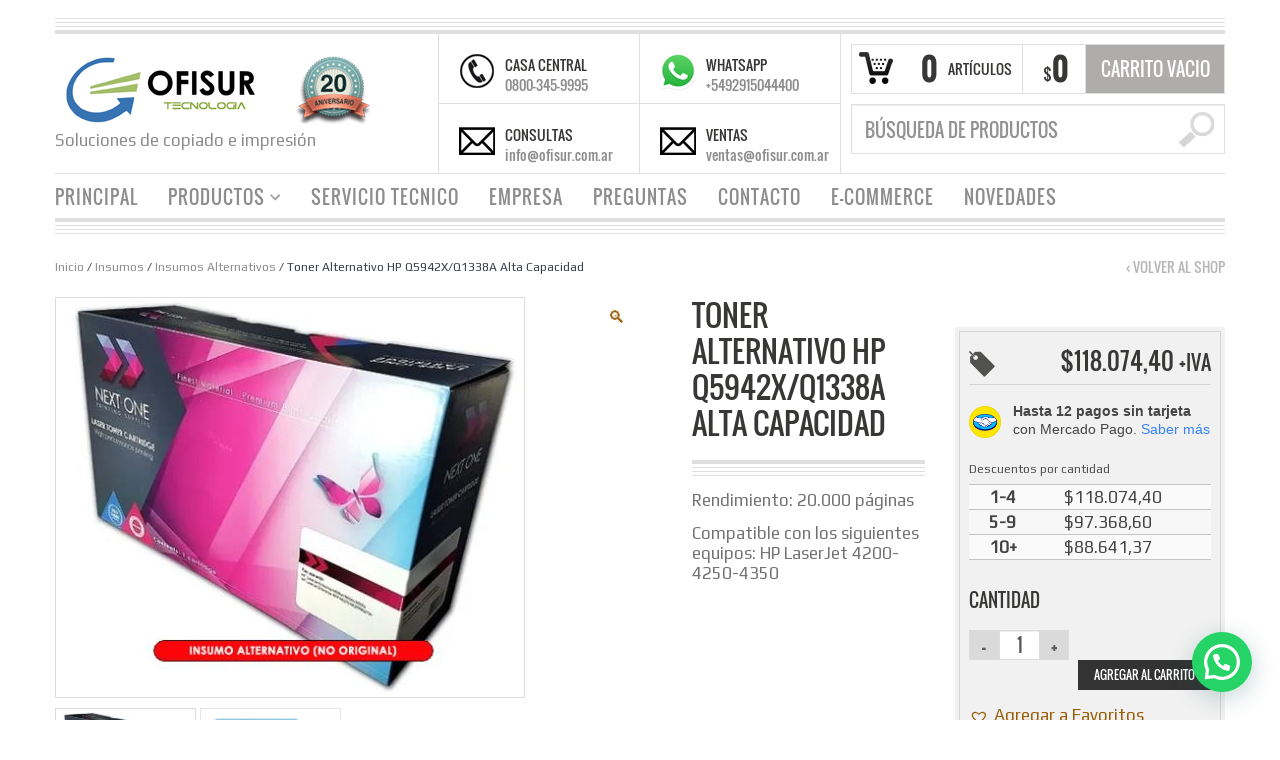

--- FILE ---
content_type: text/html; charset=UTF-8
request_url: https://www.ofisur.com.ar/product/toner-alternativo-hp-q5942x-q1338a-alta-capacidad/
body_size: 89617
content:
<!DOCTYPE html>
<!--[if IE 6]>
<html id="ie6" class="ie"lang="es-AR" xmlns="http://www.w3.org/1999/xhtml" xmlns:og="http://ogp.me/ns#" xmlns:fb="http://www.facebook.com/2008/fbml">
<![endif]-->
<!--[if IE 7]>
<html id="ie7"  class="ie"lang="es-AR" xmlns="http://www.w3.org/1999/xhtml" xmlns:og="http://ogp.me/ns#" xmlns:fb="http://www.facebook.com/2008/fbml">
<![endif]-->
<!--[if IE 8]>
<html id="ie8"  class="ie"lang="es-AR" xmlns="http://www.w3.org/1999/xhtml" xmlns:og="http://ogp.me/ns#" xmlns:fb="http://www.facebook.com/2008/fbml">
<![endif]-->
<!--[if IE 9]>
<html id="ie9"  class="ie"lang="es-AR" xmlns="http://www.w3.org/1999/xhtml" xmlns:og="http://ogp.me/ns#" xmlns:fb="http://www.facebook.com/2008/fbml">
<![endif]-->

<!-- This doesn't work but i prefer to leave it here... maybe in the future the MS will support it... i hope... -->
<!--[if IE 10]>
<html id="ie10"  class="ie"lang="es-AR" xmlns="http://www.w3.org/1999/xhtml" xmlns:og="http://ogp.me/ns#" xmlns:fb="http://www.facebook.com/2008/fbml">
<![endif]-->

<!--[if gt IE 9]>
<html class="ie"lang="es-AR" xmlns="http://www.w3.org/1999/xhtml" xmlns:og="http://ogp.me/ns#" xmlns:fb="http://www.facebook.com/2008/fbml">
<![endif]-->

<!--[if !IE]>
<html lang="es-AR" xmlns="http://www.w3.org/1999/xhtml" xmlns:og="http://ogp.me/ns#" xmlns:fb="http://www.facebook.com/2008/fbml">
<![endif]-->

<!-- START HEAD -->
<head>
            <meta charset="UTF-8" />

                    <!-- this line will appear only if the website is visited with an iPad -->
            <meta name="viewport" content="width=device-width, initial-scale=1.0, maximum-scale=1.2, user-scalable=yes" />
        
                <meta property="og:site_name" content="OFISUR Tecnología"/>
        <meta property="og:title" content="OFISUR Tecnología"/>
        <meta property="og:url" content="https://www.ofisur.com.ar/product/toner-alternativo-hp-q5942x-q1338a-alta-capacidad/"/>

                    <meta property="og:image" content="https://www.ofisur.com.ar/wp-content/uploads/2019/04/Matriz-Producto-Alternativo.jpg"/>
        <meta property="og:description" content="Rendimiento: 20.000 páginas Compatible con los siguientes equipos: HP LaserJet 4200-4250-4350" /><meta name="keywords" content="toners alternativos hp xerox samsung lexmark brother impresora multifuncion scanner plotter" /><meta name="description" content="20 años de experiencia. Importadores directos. El mejor precio y calidad. Envios a todo el pais. Sumate a nuestra red de distribuidores." />
        
<!-- PINGBACK & WP STANDARDS -->
<link rel="pingback" href="//www.ofisur.com.ar/xmlrpc.php" />


<script type="text/javascript">
	var yit_responsive_menu_type = "arrow";
	var yit_responsive_menu_text = "IR A...";
</script>


<!-- Feed RSS2 URL -->
<link rel="alternate" type="application/rss+xml" title="OFISUR Tecnología Feed" href="//www.ofisur.com.ar/feed/" />
<link rel="alternate" type="application/rss+xml" title="OFISUR Tecnología Comments Feed" href="//www.ofisur.com.ar/comments/feed/" /> 
    <title>Toner Alternativo HP Q5942X/Q1338A Alta Capacidad | OFISUR Tecnología</title>
<meta name='robots' content='max-image-preview:large' />
<link rel='dns-prefetch' href='//fonts.googleapis.com' />
<link rel="alternate" type="application/rss+xml" title="OFISUR Tecnología &raquo; Feed" href="https://www.ofisur.com.ar/feed/" />
<link rel="alternate" type="application/rss+xml" title="OFISUR Tecnología &raquo; RSS de los comentarios" href="https://www.ofisur.com.ar/comments/feed/" />
<link rel="alternate" title="oEmbed (JSON)" type="application/json+oembed" href="https://www.ofisur.com.ar/wp-json/oembed/1.0/embed?url=https%3A%2F%2Fwww.ofisur.com.ar%2Fproduct%2Ftoner-alternativo-hp-q5942x-q1338a-alta-capacidad%2F" />
<link rel="alternate" title="oEmbed (XML)" type="text/xml+oembed" href="https://www.ofisur.com.ar/wp-json/oembed/1.0/embed?url=https%3A%2F%2Fwww.ofisur.com.ar%2Fproduct%2Ftoner-alternativo-hp-q5942x-q1338a-alta-capacidad%2F&#038;format=xml" />
<style id='wp-img-auto-sizes-contain-inline-css' type='text/css'>
img:is([sizes=auto i],[sizes^="auto," i]){contain-intrinsic-size:3000px 1500px}
/*# sourceURL=wp-img-auto-sizes-contain-inline-css */
</style>
<link rel='stylesheet' id='dashicons-css' href='https://www.ofisur.com.ar/wp-includes/css/dashicons.min.css?ver=6.9' type='text/css' media='all' />
<style id='dashicons-inline-css' type='text/css'>
[data-font="Dashicons"]:before {font-family: 'Dashicons' !important;content: attr(data-icon) !important;speak: none !important;font-weight: normal !important;font-variant: normal !important;text-transform: none !important;line-height: 1 !important;font-style: normal !important;-webkit-font-smoothing: antialiased !important;-moz-osx-font-smoothing: grayscale !important;}
/*# sourceURL=dashicons-inline-css */
</style>
<link rel='stylesheet' id='thickbox-css' href='https://www.ofisur.com.ar/wp-includes/js/thickbox/thickbox.css?ver=6.9' type='text/css' media='all' />
<link rel='stylesheet' id='reset-bootstrap-css' href='https://www.ofisur.com.ar/wp-content/themes/bazar/core/assets/css/reset-bootstrap.css?ver=6.9' type='text/css' media='all' />
<link rel='stylesheet' id='main-style-css' href='https://www.ofisur.com.ar/wp-content/themes/bazar/style.css?ver=6.9' type='text/css' media='all' />
<link rel='stylesheet' id='google-fonts-css' href='//fonts.googleapis.com/css?family=Playfair+Display%7COpen+Sans+Condensed%3A300%7CPlay%7COswald%7CArbutus+Slab%7COpen+Sans%7CShadows+Into+Light&#038;ver=6.9' type='text/css' media='all' />
<link rel='stylesheet' id='lrm-modal-css' href='https://www.ofisur.com.ar/wp-content/plugins/ajax-login-and-registration-modal-popup/assets/lrm-core-compiled.css?ver=56' type='text/css' media='all' />
<link rel='stylesheet' id='lrm-modal-skin-css' href='https://www.ofisur.com.ar/wp-content/plugins/ajax-login-and-registration-modal-popup/skins/default/skin.css?ver=56' type='text/css' media='all' />
<style id='wp-emoji-styles-inline-css' type='text/css'>

	img.wp-smiley, img.emoji {
		display: inline !important;
		border: none !important;
		box-shadow: none !important;
		height: 1em !important;
		width: 1em !important;
		margin: 0 0.07em !important;
		vertical-align: -0.1em !important;
		background: none !important;
		padding: 0 !important;
	}
/*# sourceURL=wp-emoji-styles-inline-css */
</style>
<link rel='stylesheet' id='wp-block-library-css' href='https://www.ofisur.com.ar/wp-includes/css/dist/block-library/style.min.css?ver=6.9' type='text/css' media='all' />
<link rel='stylesheet' id='wc-blocks-style-css' href='https://www.ofisur.com.ar/wp-content/plugins/woocommerce/assets/client/blocks/wc-blocks.css?ver=wc-10.3.7' type='text/css' media='all' />
<style id='global-styles-inline-css' type='text/css'>
:root{--wp--preset--aspect-ratio--square: 1;--wp--preset--aspect-ratio--4-3: 4/3;--wp--preset--aspect-ratio--3-4: 3/4;--wp--preset--aspect-ratio--3-2: 3/2;--wp--preset--aspect-ratio--2-3: 2/3;--wp--preset--aspect-ratio--16-9: 16/9;--wp--preset--aspect-ratio--9-16: 9/16;--wp--preset--color--black: #000000;--wp--preset--color--cyan-bluish-gray: #abb8c3;--wp--preset--color--white: #ffffff;--wp--preset--color--pale-pink: #f78da7;--wp--preset--color--vivid-red: #cf2e2e;--wp--preset--color--luminous-vivid-orange: #ff6900;--wp--preset--color--luminous-vivid-amber: #fcb900;--wp--preset--color--light-green-cyan: #7bdcb5;--wp--preset--color--vivid-green-cyan: #00d084;--wp--preset--color--pale-cyan-blue: #8ed1fc;--wp--preset--color--vivid-cyan-blue: #0693e3;--wp--preset--color--vivid-purple: #9b51e0;--wp--preset--gradient--vivid-cyan-blue-to-vivid-purple: linear-gradient(135deg,rgb(6,147,227) 0%,rgb(155,81,224) 100%);--wp--preset--gradient--light-green-cyan-to-vivid-green-cyan: linear-gradient(135deg,rgb(122,220,180) 0%,rgb(0,208,130) 100%);--wp--preset--gradient--luminous-vivid-amber-to-luminous-vivid-orange: linear-gradient(135deg,rgb(252,185,0) 0%,rgb(255,105,0) 100%);--wp--preset--gradient--luminous-vivid-orange-to-vivid-red: linear-gradient(135deg,rgb(255,105,0) 0%,rgb(207,46,46) 100%);--wp--preset--gradient--very-light-gray-to-cyan-bluish-gray: linear-gradient(135deg,rgb(238,238,238) 0%,rgb(169,184,195) 100%);--wp--preset--gradient--cool-to-warm-spectrum: linear-gradient(135deg,rgb(74,234,220) 0%,rgb(151,120,209) 20%,rgb(207,42,186) 40%,rgb(238,44,130) 60%,rgb(251,105,98) 80%,rgb(254,248,76) 100%);--wp--preset--gradient--blush-light-purple: linear-gradient(135deg,rgb(255,206,236) 0%,rgb(152,150,240) 100%);--wp--preset--gradient--blush-bordeaux: linear-gradient(135deg,rgb(254,205,165) 0%,rgb(254,45,45) 50%,rgb(107,0,62) 100%);--wp--preset--gradient--luminous-dusk: linear-gradient(135deg,rgb(255,203,112) 0%,rgb(199,81,192) 50%,rgb(65,88,208) 100%);--wp--preset--gradient--pale-ocean: linear-gradient(135deg,rgb(255,245,203) 0%,rgb(182,227,212) 50%,rgb(51,167,181) 100%);--wp--preset--gradient--electric-grass: linear-gradient(135deg,rgb(202,248,128) 0%,rgb(113,206,126) 100%);--wp--preset--gradient--midnight: linear-gradient(135deg,rgb(2,3,129) 0%,rgb(40,116,252) 100%);--wp--preset--font-size--small: 13px;--wp--preset--font-size--medium: 20px;--wp--preset--font-size--large: 36px;--wp--preset--font-size--x-large: 42px;--wp--preset--spacing--20: 0.44rem;--wp--preset--spacing--30: 0.67rem;--wp--preset--spacing--40: 1rem;--wp--preset--spacing--50: 1.5rem;--wp--preset--spacing--60: 2.25rem;--wp--preset--spacing--70: 3.38rem;--wp--preset--spacing--80: 5.06rem;--wp--preset--shadow--natural: 6px 6px 9px rgba(0, 0, 0, 0.2);--wp--preset--shadow--deep: 12px 12px 50px rgba(0, 0, 0, 0.4);--wp--preset--shadow--sharp: 6px 6px 0px rgba(0, 0, 0, 0.2);--wp--preset--shadow--outlined: 6px 6px 0px -3px rgb(255, 255, 255), 6px 6px rgb(0, 0, 0);--wp--preset--shadow--crisp: 6px 6px 0px rgb(0, 0, 0);}:where(.is-layout-flex){gap: 0.5em;}:where(.is-layout-grid){gap: 0.5em;}body .is-layout-flex{display: flex;}.is-layout-flex{flex-wrap: wrap;align-items: center;}.is-layout-flex > :is(*, div){margin: 0;}body .is-layout-grid{display: grid;}.is-layout-grid > :is(*, div){margin: 0;}:where(.wp-block-columns.is-layout-flex){gap: 2em;}:where(.wp-block-columns.is-layout-grid){gap: 2em;}:where(.wp-block-post-template.is-layout-flex){gap: 1.25em;}:where(.wp-block-post-template.is-layout-grid){gap: 1.25em;}.has-black-color{color: var(--wp--preset--color--black) !important;}.has-cyan-bluish-gray-color{color: var(--wp--preset--color--cyan-bluish-gray) !important;}.has-white-color{color: var(--wp--preset--color--white) !important;}.has-pale-pink-color{color: var(--wp--preset--color--pale-pink) !important;}.has-vivid-red-color{color: var(--wp--preset--color--vivid-red) !important;}.has-luminous-vivid-orange-color{color: var(--wp--preset--color--luminous-vivid-orange) !important;}.has-luminous-vivid-amber-color{color: var(--wp--preset--color--luminous-vivid-amber) !important;}.has-light-green-cyan-color{color: var(--wp--preset--color--light-green-cyan) !important;}.has-vivid-green-cyan-color{color: var(--wp--preset--color--vivid-green-cyan) !important;}.has-pale-cyan-blue-color{color: var(--wp--preset--color--pale-cyan-blue) !important;}.has-vivid-cyan-blue-color{color: var(--wp--preset--color--vivid-cyan-blue) !important;}.has-vivid-purple-color{color: var(--wp--preset--color--vivid-purple) !important;}.has-black-background-color{background-color: var(--wp--preset--color--black) !important;}.has-cyan-bluish-gray-background-color{background-color: var(--wp--preset--color--cyan-bluish-gray) !important;}.has-white-background-color{background-color: var(--wp--preset--color--white) !important;}.has-pale-pink-background-color{background-color: var(--wp--preset--color--pale-pink) !important;}.has-vivid-red-background-color{background-color: var(--wp--preset--color--vivid-red) !important;}.has-luminous-vivid-orange-background-color{background-color: var(--wp--preset--color--luminous-vivid-orange) !important;}.has-luminous-vivid-amber-background-color{background-color: var(--wp--preset--color--luminous-vivid-amber) !important;}.has-light-green-cyan-background-color{background-color: var(--wp--preset--color--light-green-cyan) !important;}.has-vivid-green-cyan-background-color{background-color: var(--wp--preset--color--vivid-green-cyan) !important;}.has-pale-cyan-blue-background-color{background-color: var(--wp--preset--color--pale-cyan-blue) !important;}.has-vivid-cyan-blue-background-color{background-color: var(--wp--preset--color--vivid-cyan-blue) !important;}.has-vivid-purple-background-color{background-color: var(--wp--preset--color--vivid-purple) !important;}.has-black-border-color{border-color: var(--wp--preset--color--black) !important;}.has-cyan-bluish-gray-border-color{border-color: var(--wp--preset--color--cyan-bluish-gray) !important;}.has-white-border-color{border-color: var(--wp--preset--color--white) !important;}.has-pale-pink-border-color{border-color: var(--wp--preset--color--pale-pink) !important;}.has-vivid-red-border-color{border-color: var(--wp--preset--color--vivid-red) !important;}.has-luminous-vivid-orange-border-color{border-color: var(--wp--preset--color--luminous-vivid-orange) !important;}.has-luminous-vivid-amber-border-color{border-color: var(--wp--preset--color--luminous-vivid-amber) !important;}.has-light-green-cyan-border-color{border-color: var(--wp--preset--color--light-green-cyan) !important;}.has-vivid-green-cyan-border-color{border-color: var(--wp--preset--color--vivid-green-cyan) !important;}.has-pale-cyan-blue-border-color{border-color: var(--wp--preset--color--pale-cyan-blue) !important;}.has-vivid-cyan-blue-border-color{border-color: var(--wp--preset--color--vivid-cyan-blue) !important;}.has-vivid-purple-border-color{border-color: var(--wp--preset--color--vivid-purple) !important;}.has-vivid-cyan-blue-to-vivid-purple-gradient-background{background: var(--wp--preset--gradient--vivid-cyan-blue-to-vivid-purple) !important;}.has-light-green-cyan-to-vivid-green-cyan-gradient-background{background: var(--wp--preset--gradient--light-green-cyan-to-vivid-green-cyan) !important;}.has-luminous-vivid-amber-to-luminous-vivid-orange-gradient-background{background: var(--wp--preset--gradient--luminous-vivid-amber-to-luminous-vivid-orange) !important;}.has-luminous-vivid-orange-to-vivid-red-gradient-background{background: var(--wp--preset--gradient--luminous-vivid-orange-to-vivid-red) !important;}.has-very-light-gray-to-cyan-bluish-gray-gradient-background{background: var(--wp--preset--gradient--very-light-gray-to-cyan-bluish-gray) !important;}.has-cool-to-warm-spectrum-gradient-background{background: var(--wp--preset--gradient--cool-to-warm-spectrum) !important;}.has-blush-light-purple-gradient-background{background: var(--wp--preset--gradient--blush-light-purple) !important;}.has-blush-bordeaux-gradient-background{background: var(--wp--preset--gradient--blush-bordeaux) !important;}.has-luminous-dusk-gradient-background{background: var(--wp--preset--gradient--luminous-dusk) !important;}.has-pale-ocean-gradient-background{background: var(--wp--preset--gradient--pale-ocean) !important;}.has-electric-grass-gradient-background{background: var(--wp--preset--gradient--electric-grass) !important;}.has-midnight-gradient-background{background: var(--wp--preset--gradient--midnight) !important;}.has-small-font-size{font-size: var(--wp--preset--font-size--small) !important;}.has-medium-font-size{font-size: var(--wp--preset--font-size--medium) !important;}.has-large-font-size{font-size: var(--wp--preset--font-size--large) !important;}.has-x-large-font-size{font-size: var(--wp--preset--font-size--x-large) !important;}
/*# sourceURL=global-styles-inline-css */
</style>

<style id='classic-theme-styles-inline-css' type='text/css'>
/*! This file is auto-generated */
.wp-block-button__link{color:#fff;background-color:#32373c;border-radius:9999px;box-shadow:none;text-decoration:none;padding:calc(.667em + 2px) calc(1.333em + 2px);font-size:1.125em}.wp-block-file__button{background:#32373c;color:#fff;text-decoration:none}
/*# sourceURL=/wp-includes/css/classic-themes.min.css */
</style>
<link rel='stylesheet' id='photoswipe-css' href='https://www.ofisur.com.ar/wp-content/plugins/woocommerce/assets/css/photoswipe/photoswipe.min.css?ver=10.3.7' type='text/css' media='all' />
<link rel='stylesheet' id='photoswipe-default-skin-css' href='https://www.ofisur.com.ar/wp-content/plugins/woocommerce/assets/css/photoswipe/default-skin/default-skin.min.css?ver=10.3.7' type='text/css' media='all' />
<link rel='stylesheet' id='yit-layout-css' href='https://www.ofisur.com.ar/wp-content/themes/bazar/woocommerce/style.css?ver=1.0' type='text/css' media='' />
<style id='woocommerce-inline-inline-css' type='text/css'>
.woocommerce form .form-row .required { visibility: visible; }
/*# sourceURL=woocommerce-inline-inline-css */
</style>
<link rel='stylesheet' id='brands-styles-css' href='https://www.ofisur.com.ar/wp-content/plugins/woocommerce/assets/css/brands.css?ver=10.3.7' type='text/css' media='all' />
<link rel='preload' as='font' type='font/woff2' crossorigin='anonymous' id='tinvwl-webfont-font-css' href='https://www.ofisur.com.ar/wp-content/plugins/ti-woocommerce-wishlist/assets/fonts/tinvwl-webfont.woff2?ver=xu2uyi'  media='all' />
<link rel='stylesheet' id='tinvwl-webfont-css' href='https://www.ofisur.com.ar/wp-content/plugins/ti-woocommerce-wishlist/assets/css/webfont.min.css?ver=2.11.1' type='text/css' media='all' />
<link rel='stylesheet' id='tinvwl-css' href='https://www.ofisur.com.ar/wp-content/plugins/ti-woocommerce-wishlist/assets/css/public.min.css?ver=2.11.1' type='text/css' media='all' />
<link rel='stylesheet' id='yit-font-awesome-css' href='//www.ofisur.com.ar/wp-content/themes/bazar/core/assets/css/font-awesome.css?ver=2.0' type='text/css' media='all' />
<link rel='stylesheet' id='colorbox-css' href='//www.ofisur.com.ar/wp-content/themes/bazar/theme/assets/css/colorbox.css?ver=6.9' type='text/css' media='all' />
<link rel='stylesheet' id='comments-css' href='//www.ofisur.com.ar/wp-content/themes/bazar/theme/templates/comments/css/style.css?ver=6.9' type='text/css' media='all' />
<link rel='stylesheet' id='styles-minified-css' href='//www.ofisur.com.ar/wp-content/themes/bazar/cache/style.css?ver=3.21.0' type='text/css' media='all' />
<link rel='stylesheet' id='custom-css' href='//www.ofisur.com.ar/wp-content/themes/bazar/custom.css?ver=3.21.0' type='text/css' media='all' />
<link rel='stylesheet' id='cache-custom-css' href='//www.ofisur.com.ar/wp-content/themes/bazar/cache/custom.css?ver=6.9' type='text/css' media='all' />
<style id='wc-product-table-head-inline-css' type='text/css'>
.wc-product-table { visibility: hidden; }
/*# sourceURL=wc-product-table-head-inline-css */
</style>
<script type="text/javascript" id="jquery-core-js-extra">
/* <![CDATA[ */
var yit = {"isRtl":"","isBoxed":""};
var yit_woocommerce = {"woocommerce_ship_to_billing":"","load_gif":"https://www.ofisur.com.ar/wp-content/themes/bazar/theme/assets/images/ajax-loader.gif","version":"10.3.7"};
//# sourceURL=jquery-core-js-extra
/* ]]> */
</script>
<script type="text/javascript" src="https://www.ofisur.com.ar/wp-includes/js/jquery/jquery.min.js?ver=3.7.1" id="jquery-core-js"></script>
<script type="text/javascript" src="https://www.ofisur.com.ar/wp-includes/js/jquery/jquery-migrate.min.js?ver=3.4.1" id="jquery-migrate-js"></script>
<script type="text/javascript" src="https://www.ofisur.com.ar/wp-content/plugins/woocommerce/assets/js/jquery-blockui/jquery.blockUI.min.js?ver=2.7.0-wc.10.3.7" id="wc-jquery-blockui-js" data-wp-strategy="defer"></script>
<script type="text/javascript" id="wc-add-to-cart-js-extra">
/* <![CDATA[ */
var wc_add_to_cart_params = {"ajax_url":"/wp-admin/admin-ajax.php","wc_ajax_url":"/?wc-ajax=%%endpoint%%","i18n_view_cart":"Ver carrito","cart_url":"https://www.ofisur.com.ar/cart/","is_cart":"","cart_redirect_after_add":"no"};
//# sourceURL=wc-add-to-cart-js-extra
/* ]]> */
</script>
<script type="text/javascript" src="https://www.ofisur.com.ar/wp-content/plugins/woocommerce/assets/js/frontend/add-to-cart.min.js?ver=10.3.7" id="wc-add-to-cart-js" defer="defer" data-wp-strategy="defer"></script>
<script type="text/javascript" src="https://www.ofisur.com.ar/wp-content/plugins/woocommerce/assets/js/zoom/jquery.zoom.min.js?ver=1.7.21-wc.10.3.7" id="wc-zoom-js" defer="defer" data-wp-strategy="defer"></script>
<script type="text/javascript" src="https://www.ofisur.com.ar/wp-content/plugins/woocommerce/assets/js/flexslider/jquery.flexslider.min.js?ver=2.7.2-wc.10.3.7" id="wc-flexslider-js" defer="defer" data-wp-strategy="defer"></script>
<script type="text/javascript" src="https://www.ofisur.com.ar/wp-content/plugins/woocommerce/assets/js/photoswipe/photoswipe.min.js?ver=4.1.1-wc.10.3.7" id="wc-photoswipe-js" defer="defer" data-wp-strategy="defer"></script>
<script type="text/javascript" src="https://www.ofisur.com.ar/wp-content/plugins/woocommerce/assets/js/photoswipe/photoswipe-ui-default.min.js?ver=4.1.1-wc.10.3.7" id="wc-photoswipe-ui-default-js" defer="defer" data-wp-strategy="defer"></script>
<script type="text/javascript" id="wc-single-product-js-extra">
/* <![CDATA[ */
var wc_single_product_params = {"i18n_required_rating_text":"Por favor selecciona una puntuaci\u00f3n","i18n_rating_options":["1 de 5 estrellas","2 de 5 estrellas","3 de 5 estrellas","4 de 5 estrellas","5 de 5 estrellas"],"i18n_product_gallery_trigger_text":"View full-screen image gallery","review_rating_required":"yes","flexslider":{"rtl":false,"animation":"slide","smoothHeight":true,"directionNav":false,"controlNav":"thumbnails","slideshow":false,"animationSpeed":500,"animationLoop":false,"allowOneSlide":false},"zoom_enabled":"1","zoom_options":[],"photoswipe_enabled":"1","photoswipe_options":{"shareEl":false,"closeOnScroll":false,"history":false,"hideAnimationDuration":0,"showAnimationDuration":0},"flexslider_enabled":"1"};
//# sourceURL=wc-single-product-js-extra
/* ]]> */
</script>
<script type="text/javascript" src="https://www.ofisur.com.ar/wp-content/plugins/woocommerce/assets/js/frontend/single-product.min.js?ver=10.3.7" id="wc-single-product-js" defer="defer" data-wp-strategy="defer"></script>
<script type="text/javascript" src="https://www.ofisur.com.ar/wp-content/plugins/woocommerce/assets/js/js-cookie/js.cookie.min.js?ver=2.1.4-wc.10.3.7" id="wc-js-cookie-js" data-wp-strategy="defer"></script>
<script type="text/javascript" id="woocommerce-js-extra">
/* <![CDATA[ */
var woocommerce_params = {"ajax_url":"/wp-admin/admin-ajax.php","wc_ajax_url":"/?wc-ajax=%%endpoint%%","i18n_password_show":"Mostrar contrase\u00f1a","i18n_password_hide":"Ocultar contrase\u00f1a"};
//# sourceURL=woocommerce-js-extra
/* ]]> */
</script>
<script type="text/javascript" src="https://www.ofisur.com.ar/wp-content/plugins/woocommerce/assets/js/frontend/woocommerce.min.js?ver=10.3.7" id="woocommerce-js" defer="defer" data-wp-strategy="defer"></script>
<link rel="https://api.w.org/" href="https://www.ofisur.com.ar/wp-json/" /><link rel="alternate" title="JSON" type="application/json" href="https://www.ofisur.com.ar/wp-json/wp/v2/product/2104" /><link rel="EditURI" type="application/rsd+xml" title="RSD" href="https://www.ofisur.com.ar/xmlrpc.php?rsd" />
<meta name="generator" content="WordPress 6.9" />
<meta name="generator" content="WooCommerce 10.3.7" />
<link rel="canonical" href="https://www.ofisur.com.ar/product/toner-alternativo-hp-q5942x-q1338a-alta-capacidad/" />
<link rel='shortlink' href='https://www.ofisur.com.ar/?p=2104' />
        <style type="text/css">
            body { background-color: #ffffff; }      
        </style>
                <style type="text/css">
            .blog-big .meta, .blog-small .meta { background-color: #ffffff; }
        </style>
        <style type="text/css">
        ul.products li.product.list {
            padding-left: 639px
        }

        ul.products li.product.list .product-thumbnail {
            margin-left: -639px
        }

        .widget.widget_onsale li,
        .widget.widget_best_sellers li,
        .widget.widget_recent_reviews li,
        .widget.widget_recent_products li,
        .widget.widget_random_products li,
        .widget.widget_featured_products li,
        .widget.widget_top_rated_products li,
        .widget.widget_recently_viewed_products li {
            min-height: 600px
        }

        .widget.widget_onsale li .star-rating,
        .widget.widget_best_sellers li .star-rating,
        .widget.widget_recent_reviews li .star-rating,
        .widget.widget_recent_products li .star-rating,
        .widget.widget_random_products li .star-rating,
        .widget.widget_featured_products li .star-rating,
        .widget.widget_top_rated_products li .star-rating,
        .widget.widget_recently_viewed_products li .star-rating {
            margin-left: 615px
        }

            /* IE8, Portrait tablet to landscape and desktop till 1024px */
        .single-product div.images {
            width: 66.666666666667%;
        }

        .single-product div.summary {
            width: 26.804597701149%;
        }

            /* WooCommerce standard images */
        .single-product .images .thumbnails > a {
            width: 80px !important;
            height: 80px !important;
        }

            /* Slider images */
        .single-product .images .thumbnails li img {
            max-width: 80px !important;
        }

            /* Desktop above 1200px */
        @media (min-width:1200px) {
                    .single-product div.images .yith_magnifier_zoom_wrap a img,
            .single-product div.images > a img {
                width: 600px;
                height: 600px;
            }

                    /* WooCommerce standard images */
            .single-product .images .thumbnails > a {
                width: 100px !important;
                height: 100px !important;
            }

            /* Slider images */
            .single-product .images .thumbnails li img {
                max-width: 100px !important;
            }
        }

            /* Desktop above 1200px */
        @media (max-width: 979px) and (min-width: 768px) {
            /* WooCommerce standard images */
            .single-product .images .thumbnails > a {
                width: 63px !important;
                height: 63px !important;
            }

            /* Slider images */
            .single-product .images .thumbnails li img {
                max-width: 63px !important;
            }
        }

                    /* Below 767px, mobiles included */
        @media (max-width: 767px) {
            .single-product div.images,
            .single-product div.summary {
                float: none;
                margin-left: 0px !important;
                width: 100% !important;
            }

            .single-product div.images {
                margin-bottom: 20px;
            }

            /* WooCommerce standard images */
            .single-product .images .thumbnails > a {
                width: 65px !important;
                height: 65px !important;
            }

            /* Slider images */
            .single-product .images .thumbnails li img {
                max-width: 65px !important;
            }
        }

            </style>
	<noscript><style>.woocommerce-product-gallery{ opacity: 1 !important; }</style></noscript>
	<link rel="icon" href="https://www.ofisur.com.ar/wp-content/uploads/2019/03/cropped-Logo-Favicon-32x32.png" sizes="32x32" />
<link rel="icon" href="https://www.ofisur.com.ar/wp-content/uploads/2019/03/cropped-Logo-Favicon-192x192.png" sizes="192x192" />
<link rel="apple-touch-icon" href="https://www.ofisur.com.ar/wp-content/uploads/2019/03/cropped-Logo-Favicon-180x180.png" />
<meta name="msapplication-TileImage" content="https://www.ofisur.com.ar/wp-content/uploads/2019/03/cropped-Logo-Favicon-270x270.png" />
<link rel='stylesheet' id='wc-blocks-integration-css-css' href='https://www.ofisur.com.ar/wp-content/plugins/custom-payment-gateways-woocommerce/build/style-index.css?ver=236eb729738f64b534be' type='text/css' media='all' />
<link rel='stylesheet' id='mp-credits-modal-style-css' href='https://www.ofisur.com.ar/wp-content/plugins/woocommerce-mercadopago/assets/css/products/credits-modal.min.css?ver=8.7.2' type='text/css' media='all' />
<link rel='stylesheet' id='joinchat-css' href='https://www.ofisur.com.ar/wp-content/plugins/creame-whatsapp-me/public/css/joinchat.min.css?ver=6.0.9' type='text/css' media='all' />
</head>
<!-- END HEAD -->
<!-- START BODY -->
<body class="wp-singular product-template-default single single-product postid-2104 wp-theme-bazar no_js responsive stretched theme-bazar woocommerce woocommerce-page woocommerce-no-js tinvwl-theme-style chrome">
    
    <!-- START BG SHADOW -->
    <div class="bg-shadow">
    
                <!-- START WRAPPER -->
        <div id="wrapper" class="container group">
        	
              

<!-- START TOP BAR -->
<div id="topbar" class="hidden-phone">
	<div class="container">
		<div class="row">
			<div class="span12">
				<div id="topbar-left"></div>
				<div id="topbar-right">



<div class="hide-topbar " style="display: inline;">
    </div>
</div>
			</div>
		</div>

		<div class="border"></div>
		<div class="border"></div>
		<div class="border"></div>
		<div class="border borderstrong"></div>
	</div>
</div>


<script>
jQuery(function($){
	var twitterSlider = function(){
		$('#topbar .last-tweets ul').addClass('slides');
		$('#topbar .last-tweets').flexslider({
			animation: "fade",
			slideshowSpeed: 5 * 1000,
			animationDuration: 700,
			directionNav: false,
			controlNav: false,
			keyboardNav: false
		});
	};
	$('#topbar .last-tweets > div').bind('tweetable_loaded', function(){
		twitterSlider();
	});
}); 
</script>

<!-- END TOP BAR -->
            <!-- START HEADER -->
            <div id="header" class="group margin-bottom">
                
<div class="group container">               
	
    <div class="row" id="logo-headersidebar-container">            
    	
        <!-- START LOGO -->
    	<div id="logo" class="group">
    	    
<a id="logo-img" href="https://www.ofisur.com.ar" title="OFISUR Tecnología">
    <img src="https://www.ofisur.com.ar/wp-content/uploads/2019/04/Ofisur-logo-20anos.jpg" title="OFISUR Tecnología" alt="OFISUR Tecnología" />
</a>

	<p id='tagline'>Soluciones de copiado e impresión</p> 
    	</div>
    	<!-- END LOGO -->
    	<div id="header-cart-search">
        <div class="cart-row group">
        
                        
            <div class="cart-items cart-items-icon">
                <span class="cart-items-number">0</span>
                <span class="cart-items-label">Artículos</span>
            </div>

            <div class="cart-subtotal">
                                                            <span class="cart-subtotal-currency">&#36;</span>
                                        <span class="cart-subtotal-integer">0</span>
                    <span class="cart-subtotal-decimal">00</span>
                                                </div>

                            <div class="widget woocommerce widget_shopping_cart"><div class="border-1 border"><div class="border-2 border"><h2 class="widgettitle">Carrito</h2>				<a href="https://www.ofisur.com.ar/cart/" class="cart_control" style="display: none;">Ver Carrito</a>
            	<a class="cart_control cart_control_empty">Carrito Vacio</a>
					<div class="cart_wrapper">
		<div class=""><div class="widget_shopping_cart_content">
					<ul class="cart_list product_list_widget">
					   <li class="empty">No hay productos en el carrito.</li>
					</ul>
				  </div></div>			</div><!-- .cart_wrapper -->

			<script type="text/javascript">
			jQuery(document).ready(function($){
				$(document).on('click', '.cart_control', function(e){
					//e.preventDefault();
				});

				$(document).on('hover', '.cart_control', function(){
					$(this).next('.cart_wrapper').slideDown();
				}).on('mouseleave', '.cart_control', function(){
					$(this).next('.cart_wrapper').delay(500).slideUp();
				});


			    $(document).on('mouseenter', '.cart_wrapper', function(){ $(this).stop(true,true).show() });
                $(document).on('mouseleave', '.cart_wrapper', function(){ $(this).delay(500).slideUp() });
			});
			</script>
			</div></div></div>                            </div>
        					<div class="widget widget_search_mini">
		<form action="https://www.ofisur.com.ar/" method="get" class="search_mini">
			<input type="text" name="s" id="search_mini" value="" placeholder="búsqueda de productos" />
			<input type="hidden" name="post_type" value="product" />
            <input type="submit" value="" id="mini-search-submit" />
		</form>

</div>			
	</div>	<!-- START HEADER SIDEBAR -->
	<div id="header-sidebar" class="group">                                                     
		<div id="text-image-2" class="widget-1 widget-first widget text-image"><div class="text-image" style="text-align:left"><img src="https://www.ofisur.com.ar/wp-content/uploads/2013/01/widget221.png" alt="" width="36" height="43" /></div><h3>CASA CENTRAL</h3>
<p>0800-345-9995</p>
</div><div id="text-image-3" class="widget-2 widget text-image"><div class="text-image" style="text-align:left"><img src="https://www.ofisur.com.ar/wp-content/uploads/2013/01/wapp.png" alt="" width="36" height="43" /></div><h3>WHATSAPP</h3>
<p>+5492915044400</p></div><div id="text-image-6" class="widget-3 widget text-image"><div class="text-image" style="text-align:left"><img src="https://www.ofisur.com.ar/wp-content/uploads/2019/03/email.jpg" alt="" width="36" height="43" /></div><h3>CONSULTAS</H3>
<p>info@ofisur.com.ar</p></div><div id="text-image-5" class="widget-4 widget-last widget text-image"><div class="text-image" style="text-align:left"><img src="https://www.ofisur.com.ar/wp-content/uploads/2019/03/email.jpg" alt="" width="36" height="43" /></div><h3>VENTAS</H3>
<p>ventas@ofisur.com.ar</p></div>	</div> 
           
    </div>
</div>       
    	
<div id="nav">
    <div class="container">
    	<ul id="menu-menu" class="level-1"><li id="menu-item-1928" class="menu-item menu-item-type-post_type menu-item-object-page menu-item-home menu-item-children-0"><a href="https://www.ofisur.com.ar/">PRINCIPAL</a></li>
<li id="menu-item-402" class="megamenu menu-item menu-item-type-post_type menu-item-object-page menu-item-has-children current_page_parent dropdown menu-item-children-3"><a href="https://www.ofisur.com.ar/shop/">PRODUCTOS</a>
<ul class="sub-menu">
	<li id="menu-item-403" class="menu-item menu-item-type-custom menu-item-object-custom menu-item-has-children dropdown menu-item-children-9"><a href="#">MARCAS</a>
	<ul class="sub-menu">
		<li id="menu-item-1989" class="menu-item menu-item-type-taxonomy menu-item-object-product_tag menu-item-children-0"><a href="https://www.ofisur.com.ar/product-tag/boreal/">Boreal</a></li>
		<li id="menu-item-1990" class="menu-item menu-item-type-taxonomy menu-item-object-product_tag menu-item-children-0"><a href="https://www.ofisur.com.ar/product-tag/brother/">Brother</a></li>
		<li id="menu-item-1987" class="menu-item menu-item-type-taxonomy menu-item-object-product_tag menu-item-children-0"><a href="https://www.ofisur.com.ar/product-tag/hp/">HP</a></li>
		<li id="menu-item-2383" class="menu-item menu-item-type-taxonomy menu-item-object-product_tag menu-item-children-0"><a href="https://www.ofisur.com.ar/product-tag/kodak/">Kodak</a></li>
		<li id="menu-item-2323" class="menu-item menu-item-type-taxonomy menu-item-object-product_tag menu-item-children-0"><a href="https://www.ofisur.com.ar/product-tag/lexmark/">Lexmark</a></li>
		<li id="menu-item-8075" class="menu-item menu-item-type-taxonomy menu-item-object-product_tag menu-item-children-0"><a href="https://www.ofisur.com.ar/product-tag/ricoh/">Ricoh</a></li>
		<li id="menu-item-1991" class="menu-item menu-item-type-taxonomy menu-item-object-product_tag menu-item-children-0"><a href="https://www.ofisur.com.ar/product-tag/samsung/">Samsung</a></li>
		<li id="menu-item-2418" class="menu-item menu-item-type-taxonomy menu-item-object-product_tag menu-item-children-0"><a href="https://www.ofisur.com.ar/product-tag/skycut/">SkyCut</a></li>
		<li id="menu-item-1992" class="menu-item menu-item-type-taxonomy menu-item-object-product_tag menu-item-children-0"><a href="https://www.ofisur.com.ar/product-tag/xerox/">Xerox</a></li>
	</ul>
</li>
	<li id="menu-item-404" class="menu-item menu-item-type-custom menu-item-object-custom menu-item-has-children dropdown menu-item-children-6"><a href="#">CATEGORIA</a>
	<ul class="sub-menu">
		<li id="menu-item-1985" class="menu-item menu-item-type-taxonomy menu-item-object-product_cat menu-item-children-0"><a href="https://www.ofisur.com.ar/product-category/resmas/">Resmas</a></li>
		<li id="menu-item-1986" class="menu-item menu-item-type-taxonomy menu-item-object-product_cat current-product-ancestor menu-item-children-0"><a href="https://www.ofisur.com.ar/product-category/insumos/">Insumos</a></li>
		<li id="menu-item-428" class="menu-item menu-item-type-taxonomy menu-item-object-product_cat menu-item-children-0"><a href="https://www.ofisur.com.ar/product-category/impresoras/">Impresoras</a></li>
		<li id="menu-item-427" class="menu-item menu-item-type-taxonomy menu-item-object-product_cat menu-item-children-0"><a href="https://www.ofisur.com.ar/product-category/multifuncionales/">Multifuncionales</a></li>
		<li id="menu-item-2384" class="menu-item menu-item-type-taxonomy menu-item-object-product_cat menu-item-children-0"><a href="https://www.ofisur.com.ar/product-category/plotters/">Plotters</a></li>
		<li id="menu-item-2385" class="menu-item menu-item-type-taxonomy menu-item-object-product_cat menu-item-children-0"><a href="https://www.ofisur.com.ar/product-category/scanners/">Scanners</a></li>
	</ul>
</li>
	<li id="menu-item-406" class="menu-item menu-item-type-custom menu-item-object-custom menu-item-children-0 menu-item-custom-content"><a href="#">RECOMENDADOS</a><a class="custom-item-406 custom-item-yitimage custom-item-image" href="#"><img src="//www.ofisur.com.ar/wp-content/uploads/2020/08/Resma-Ledesma-A4-75g-260x172.png" alt="RECOMENDADOS" /></a><p class='custom-item-406 custom-item-yitcontent custom-item-textarea'><span class="highlight">RESMA A4 75g</span><br />
$1345.42+iva</p></li>
</ul>
</li>
<li id="menu-item-1924" class="menu-item menu-item-type-post_type menu-item-object-page menu-item-children-0"><a href="https://www.ofisur.com.ar/servicio-tecnico/">SERVICIO TECNICO</a></li>
<li id="menu-item-598" class="menu-item menu-item-type-post_type menu-item-object-page menu-item-children-0"><a href="https://www.ofisur.com.ar/laempresa/">EMPRESA</a></li>
<li id="menu-item-831" class="menu-item menu-item-type-post_type menu-item-object-page menu-item-children-0"><a href="https://www.ofisur.com.ar/faqs/">PREGUNTAS</a></li>
<li id="menu-item-1902" class="menu-item menu-item-type-post_type menu-item-object-page menu-item-children-0"><a href="https://www.ofisur.com.ar/contact/">CONTACTO</a></li>
<li id="menu-item-1982" class="menu-item menu-item-type-post_type menu-item-object-page menu-item-children-0"><a href="https://www.ofisur.com.ar/listado/">E-COMMERCE</a></li>
<li id="menu-item-2400" class="menu-item menu-item-type-post_type menu-item-object-page menu-item-children-0"><a href="https://www.ofisur.com.ar/ultimas-novedades/">NOVEDADES</a></li>
</ul>    </div>
	<div class="border borderstrong borderpadding container"></div>
	<div class="border container"></div>
	<div class="border container"></div>
	<div class="border container"></div>
</div>

            </div>
            <!-- END HEADER -->
              
    	
<div id="primary" class="sidebar-no product clearfix">
	<div class="container group">
		<div class="row">
			<!-- START PAGE META -->
<div id="page-meta" class="group span12">
    
	
            <!-- BREDCRUMB -->
        <div class="breadcrumbs">
            <nav class="woocommerce-breadcrumb" aria-label="Breadcrumb"><a href="https://www.ofisur.com.ar">Inicio</a>&nbsp;&#47;&nbsp;<a href="https://www.ofisur.com.ar/product-category/insumos/">Insumos</a>&nbsp;&#47;&nbsp;<a href="https://www.ofisur.com.ar/product-category/insumos/insumos-alternativos/">Insumos Alternativos</a>&nbsp;&#47;&nbsp;Toner Alternativo HP Q5942X/Q1338A Alta Capacidad</nav>        </div>
    
			<div class="back-shop"> <a href="https://www.ofisur.com.ar/shop/">&lsaquo; Volver al shop</a> </div>
	</div>
<!-- END PAGE META -->			<!-- START CONTENT -->
							<div id="content-shop" class="span9 content group">
			    
        <div itemscope itemtype="http://schema.org/Product" id="product-2104" class="post-2104 product type-product status-publish has-post-thumbnail product_cat-insumos-alternativos product_tag-hp first instock taxable shipping-taxable purchasable product-type-simple">
    		    
    			<div class="woocommerce-notices-wrapper"></div><div id="product-2104" class="product type-product post-2104 status-publish instock product_cat-insumos-alternativos product_tag-hp has-post-thumbnail taxable shipping-taxable purchasable product-type-simple">

	<div class="woocommerce-product-gallery woocommerce-product-gallery--with-images woocommerce-product-gallery--columns-4 images" data-columns="4" style="opacity: 0; transition: opacity .25s ease-in-out;">
	<div class="woocommerce-product-gallery__wrapper">
		<div data-thumb="https://www.ofisur.com.ar/wp-content/uploads/2019/04/Matriz-Producto-Alternativo-100x85.jpg" data-thumb-alt="Toner Alternativo HP Q5942X/Q1338A Alta Capacidad" data-thumb-srcset="https://www.ofisur.com.ar/wp-content/uploads/2019/04/Matriz-Producto-Alternativo-100x85.jpg 100w, https://www.ofisur.com.ar/wp-content/uploads/2019/04/Matriz-Producto-Alternativo-462x393.jpg 462w, https://www.ofisur.com.ar/wp-content/uploads/2019/04/Matriz-Producto-Alternativo-300x255.jpg 300w, https://www.ofisur.com.ar/wp-content/uploads/2019/04/Matriz-Producto-Alternativo.jpg 470w"  data-thumb-sizes="(max-width: 100px) 100vw, 100px" class="woocommerce-product-gallery__image"><a href="https://www.ofisur.com.ar/wp-content/uploads/2019/04/Matriz-Producto-Alternativo.jpg"><img width="462" height="393" src="https://www.ofisur.com.ar/wp-content/uploads/2019/04/Matriz-Producto-Alternativo-462x393.jpg" class="wp-post-image" alt="Toner Alternativo HP Q5942X/Q1338A Alta Capacidad" data-caption="" data-src="https://www.ofisur.com.ar/wp-content/uploads/2019/04/Matriz-Producto-Alternativo.jpg" data-large_image="https://www.ofisur.com.ar/wp-content/uploads/2019/04/Matriz-Producto-Alternativo.jpg" data-large_image_width="470" data-large_image_height="400" decoding="async" fetchpriority="high" srcset="https://www.ofisur.com.ar/wp-content/uploads/2019/04/Matriz-Producto-Alternativo-462x393.jpg 462w, https://www.ofisur.com.ar/wp-content/uploads/2019/04/Matriz-Producto-Alternativo-100x85.jpg 100w, https://www.ofisur.com.ar/wp-content/uploads/2019/04/Matriz-Producto-Alternativo-300x255.jpg 300w, https://www.ofisur.com.ar/wp-content/uploads/2019/04/Matriz-Producto-Alternativo.jpg 470w" sizes="(max-width: 462px) 100vw, 462px" /></a></div><div data-thumb="https://www.ofisur.com.ar/wp-content/uploads/2019/04/Toner-Q1338A-Alternativo-100x85.png" data-thumb-alt="Toner Alternativo HP Q5942X/Q1338A Alta Capacidad - Image 2" data-thumb-srcset=""  data-thumb-sizes="(max-width: 100px) 100vw, 100px" class="woocommerce-product-gallery__image"><a href="https://www.ofisur.com.ar/wp-content/uploads/2019/04/Toner-Q1338A-Alternativo.png"><img width="462" height="393" src="https://www.ofisur.com.ar/wp-content/uploads/2019/04/Toner-Q1338A-Alternativo-462x393.png" class="" alt="Toner Alternativo HP Q5942X/Q1338A Alta Capacidad - Image 2" data-caption="" data-src="https://www.ofisur.com.ar/wp-content/uploads/2019/04/Toner-Q1338A-Alternativo.png" data-large_image="https://www.ofisur.com.ar/wp-content/uploads/2019/04/Toner-Q1338A-Alternativo.png" data-large_image_width="470" data-large_image_height="400" decoding="async" /></a></div>	</div>
</div>

	<div class="summary entry-summary">
		

<h1 itemprop="name" class="product_title entry-title">Toner Alternativo HP Q5942X/Q1338A Alta Capacidad</h1>
<div class="border borderstrong"></div>
<div class="border"></div>
<div class="border"></div>
<div class="border"></div>
<div class="woocommerce-product-details__short-description">
	<p>Rendimiento: 20.000 páginas</p>
<p>Compatible con los siguientes equipos: HP LaserJet 4200-4250-4350</p>
</div>
	</div>

	
	<div class="woocommerce-tabs wc-tabs-wrapper">
		<ul class="tabs wc-tabs" role="tablist">
							<li class="additional_information_tab" id="tab-title-additional_information" role="tab" aria-controls="tab-additional_information">
					<a href="#tab-additional_information">
						Información adicional					</a>
				</li>
					</ul>
					<div class="woocommerce-Tabs-panel woocommerce-Tabs-panel--additional_information panel entry-content wc-tab" id="tab-additional_information" role="tabpanel" aria-labelledby="tab-title-additional_information">
				
	<h2>Información adicional</h2>

<table class="woocommerce-product-attributes shop_attributes" aria-label="Product Details">
			<tr class="woocommerce-product-attributes-item woocommerce-product-attributes-item--weight">
			<th class="woocommerce-product-attributes-item__label" scope="row">Peso</th>
			<td class="woocommerce-product-attributes-item__value">2,5 kg</td>
		</tr>
			<tr class="woocommerce-product-attributes-item woocommerce-product-attributes-item--dimensions">
			<th class="woocommerce-product-attributes-item__label" scope="row">Dimensiones</th>
			<td class="woocommerce-product-attributes-item__value">35 &times; 15 &times; 29 cm</td>
		</tr>
	</table>
			</div>
		
			</div>

</div>

    
    		        </div><!-- #product-2104 -->
      
    
    	
</div>       
    	    <!-- START SIDEBAR -->
    <div id="sidebar-shop-sidebar" class="span3 sidebar group">
         
<div class="product-box group">
    <div class="border group">
        
        <div itemprop="offers" itemscope itemtype="http://schema.org/Offer">

	<p class="price"><span class="woocommerce-Price-amount amount"><bdi><span class="woocommerce-Price-currencySymbol">&#36;</span>118.074,40</bdi></span> <small class="woocommerce-price-suffix">+IVA</small></p>

	<meta itemprop="price" content="118074.4" />
	<meta itemprop="priceCurrency" content="ARS" />
	<link itemprop="availability" href="http://schema.org/InStock" />

</div>

	
<div id="tooltipComponent" class="mp-credits-tooltip-container">
    <img alt="mp-logo-hand-shake" class="mp-credits-tooltip-icon" src="https://www.ofisur.com.ar/wp-content/plugins/woocommerce-mercadopago/assets/images/icons/icon-mp.png?ver=8.7.2">
    <div class="mp-credits-tooltip-text">
        <span><b>Hasta 12 pagos sin tarjeta</b> con Mercado Pago.</span>
        <span class="mp-credits-tooltip-link"><a id="mp-open-modal">Saber más</a></span>
    </div>
</div>

<div id="mp-credits-modal">
    <div id="mp-credits-centralize" class="mp-credits-modal-content-centralize">
        <div class="mp-credits-modal-container">
            <div class="mp-credits-modal-container-content">
                <div class="mp-credits-modal-content">
                    <div class="mp-credits-modal-close-button">
                        <img id="mp-credits-modal-close-modal" src="https://www.ofisur.com.ar/wp-content/plugins/woocommerce-mercadopago/templates/public/../../assets/images/products/credits/close-icon.png">
                    </div>
                    <div class="mp-logo-img">
                        <img src="https://www.ofisur.com.ar/wp-content/plugins/woocommerce-mercadopago/templates/public/../../assets/images/products/credits/credits-modal-logo.png">
                    </div>

                    <div class="mp-credits-modal-titles">
                        <div class="mp-credits-modal-brand-title">
                            <span>Compra con Mercado Pago sin tarjeta y paga mes a mes</span>
                        </div>
                        <div class="mp-credits-modal-info">
                            <div class="mp-credits-modal-how-to-use">
                                <div>
                                    <div class="mp-credits-modal-step-circle"><div class="mp-step-mark">1</div></div>
                                    <span class="mp-credits-modal-step-circle-text">Agrega tu producto al carrito y al momento de pagar, elige “Cuotas sin Tarjeta” o “Meses sin Tarjeta”.</span>
                                </div>
                                <div>
                                <div class="mp-credits-modal-step-circle"><div class="mp-step-mark">2</div></div>
                                <span class="mp-credits-modal-step-circle-text">Inicia sesión en Mercado Pago.</span>
                                </div>
                                <div>
                                <div class="mp-credits-modal-step-circle"><div class="mp-step-mark">3</div></div>
                                <span class="mp-credits-modal-step-circle-text">Elige la cantidad de pagos que se adapten mejor a ti ¡y listo!</span>
                                </div>
                            </div>
                        </div>
                    </div>
                    <div class="mp-credits-modal-FAQ">
                        <p>
                            Crédito sujeto a aprobación.                            <br>
                            <br>
                            ¿Tienes dudas? Consulta nuestra                             <a id="mp-modal-footer-link" target="_blank" href="https://www.mercadopago.com.ar/help/19040">Ayuda</a>.
                        </p>
                    </div>
                </div>
            </div>
        </div>
    </div>
</div>

<script type="text/javascript" type="module">
    const tooltipComponent = document.getElementById('tooltipComponent');
    const itemDetailsDiv = document.getElementsByClassName('woocommerce-product-details__short-description')[0];

    if (itemDetailsDiv) {
        const childrenStyle = window.getComputedStyle(itemDetailsDiv.children[0]);
        tooltipComponent.style.margin = childrenStyle.margin;
    } else {
        const parentStyle = window.getComputedStyle(tooltipComponent.parentNode);

        if (parentStyle.marginTop != "0px") {
            tooltipComponent.style.marginBottom = parentStyle.marginTop;
        } else if (parentStyle.paddingTop != "0px") {
            tooltipComponent.style.paddingBottom = parentStyle.paddingTop;
        } else if (parentStyle.marginBlockStart != "0px") {
            tooltipComponent.style.marginBlockEnd = parentStyle.marginBlockStart;
        }
    }
</script>

<div class="rp_wcdpd_product_page">
    
<div class="rp_wcdpd_product_page_title">Descuentos por cantidad</div>

<div class="rp_wcdpd_pricing_table">

    
    <table>
        <tbody>

            
                                                
                        <tr>

                            <td class="rp_wcdpd_longer_cell">
                                <span class="rp_wcdpd_pricing_table_quantity " data-rp-wcdpd-from="1">
                                    1-4                                </span>
                            </td>

                                                                                                <td class="rp_wcdpd_longer_cell">
                                        <span class="amount rp_wcdpd_pricing_table_product_price" data-rp-wcdpd-from="1" data-rp-wcdpd-variation-attributes="">
                                            <span class="rp_wcdpd_pricing_table_product_price_discounted_price"><span class="woocommerce-Price-amount amount"><bdi><span class="woocommerce-Price-currencySymbol">&#36;</span>118.074,40</bdi></span></span>                                        </span>
                                    </td>
                                                            
                        </tr>

                    
                        <tr>

                            <td class="rp_wcdpd_longer_cell">
                                <span class="rp_wcdpd_pricing_table_quantity " data-rp-wcdpd-from="5">
                                    5-9                                </span>
                            </td>

                                                                                                <td class="rp_wcdpd_longer_cell">
                                        <span class="amount rp_wcdpd_pricing_table_product_price" data-rp-wcdpd-from="5" data-rp-wcdpd-variation-attributes="">
                                            <span class="rp_wcdpd_pricing_table_product_price_discounted_price"><span class="woocommerce-Price-amount amount"><bdi><span class="woocommerce-Price-currencySymbol">&#36;</span>97.368,60</bdi></span></span>                                        </span>
                                    </td>
                                                            
                        </tr>

                    
                        <tr>

                            <td class="rp_wcdpd_longer_cell">
                                <span class="rp_wcdpd_pricing_table_quantity " data-rp-wcdpd-from="10">
                                    10+                                </span>
                            </td>

                                                                                                <td class="rp_wcdpd_longer_cell">
                                        <span class="amount rp_wcdpd_pricing_table_product_price" data-rp-wcdpd-from="10" data-rp-wcdpd-variation-attributes="">
                                            <span class="rp_wcdpd_pricing_table_product_price_discounted_price"><span class="woocommerce-Price-amount amount"><bdi><span class="woocommerce-Price-currencySymbol">&#36;</span>88.641,37</bdi></span></span>                                        </span>
                                    </td>
                                                            
                        </tr>

                                        
        </tbody>
    </table>

    
</div>
</div>
<script type='text/javascript' style='display: none;' id='rp_wcdpd_promotion_volume_pricing_table_styles_injector'>if (!document.getElementById('rp-wcdpd-promotion-volume-pricing-table-styles')) {var rp_wcdpd_promotion_volume_pricing_table_styles_injector = document.createElement('link');rp_wcdpd_promotion_volume_pricing_table_styles_injector.setAttribute('type', 'text/css');rp_wcdpd_promotion_volume_pricing_table_styles_injector.setAttribute('rel', 'stylesheet');rp_wcdpd_promotion_volume_pricing_table_styles_injector.setAttribute('id', 'rp-wcdpd-promotion-volume-pricing-table-styles');rp_wcdpd_promotion_volume_pricing_table_styles_injector.setAttribute('href', 'https://www.ofisur.com.ar/wp-content/plugins/wc-dynamic-pricing-and-discounts/extensions/promotion-volume-pricing-table/assets/styles.css?ver=2.4.6');document.head.appendChild(rp_wcdpd_promotion_volume_pricing_table_styles_injector);} document.getElementById('rp_wcdpd_promotion_volume_pricing_table_styles_injector').remove();</script>
	<form class="cart" action="https://www.ofisur.com.ar/product/toner-alternativo-hp-q5942x-q1338a-alta-capacidad/" method="post" enctype='multipart/form-data'>
		<script type='text/javascript' style='display: none;' id='rightpress_product_price_styles_injector'>if (!document.getElementById('rightpress-product-price-styles')) {var rightpress_product_price_styles_injector = document.createElement('link');rightpress_product_price_styles_injector.setAttribute('type', 'text/css');rightpress_product_price_styles_injector.setAttribute('rel', 'stylesheet');rightpress_product_price_styles_injector.setAttribute('id', 'rightpress-product-price-styles');rightpress_product_price_styles_injector.setAttribute('href', 'https://www.ofisur.com.ar/wp-content/plugins/wc-dynamic-pricing-and-discounts/rightpress/components/rightpress-product-price/assets/styles.css?ver=1028');document.head.appendChild(rightpress_product_price_styles_injector);} document.getElementById('rightpress_product_price_styles_injector').remove();</script>		<label>Cantidad</label>
		<div class="quantity">
		<label class="screen-reader-text" for="quantity_696d1c8b90a3b">Toner Alternativo HP Q5942X/Q1338A Alta Capacidad cantidad</label>
	<input
		type="number"
				id="quantity_696d1c8b90a3b"
		class="input-text qty text"
		name="quantity"
		value="1"
		aria-label="Product quantity"
				min="1"
							step="1"
			placeholder=""
			inputmode="numeric"
			autocomplete="off"
			/>
	</div>

		<button type="submit" name="add-to-cart" value="2104" class="single_add_to_cart_button button alt">Agregar al carrito</button>

		<div class="tinv-wraper woocommerce tinv-wishlist tinvwl-after-add-to-cart tinvwl-woocommerce_after_add_to_cart_button"
	 data-tinvwl_product_id="2104">
	<div class="tinv-wishlist-clear"></div><a role="button" tabindex="0" name="agregar-a-favoritos" aria-label="Agregar a Favoritos" class="tinvwl_add_to_wishlist_button tinvwl-icon-heart  tinvwl-position-after" data-tinv-wl-list="[]" data-tinv-wl-product="2104" data-tinv-wl-productvariation="0" data-tinv-wl-productvariations="[]" data-tinv-wl-producttype="simple" data-tinv-wl-action="add"><span class="tinvwl_add_to_wishlist-text">Agregar a Favoritos</span><span class="tinvwl_remove_from_wishlist-text">Eliminar de Favoritos</span></a><div class="tinv-wishlist-clear"></div>		<div
		class="tinvwl-tooltip">Agregar a Favoritos</div>
</div>
	</form>

	
        
        <div class="border borderstrong"></div>
        <div class="border"></div>
        <div class="border"></div>
        <div class="border"></div>
        
        <div class="buttons buttons_0 group"> 
            


        </div>
    
    </div>
</div>

    </div>
    <!-- END SIDEBAR -->
    
            <div class="product-extra span12">
                 
            </div>
    
        </div>    
    </div>
</div>
<script type="text/javascript">
			jQuery(document).ready(function($){
					woo_update_total_compare_list = function(){
						var data = {
							action: 		"woocp_update_total_compare",
							security: 		"7fafaa94aa"
						};
						$.post( ajax_url, data, function(response) {
							total_compare = $.parseJSON( response );
							$("#total_compare_product").html("("+total_compare+")");
                            $(".woo_compare_button_go").trigger("click");
    					});
					};

				});
			</script>                         
    
            <!-- START FOOTER -->
<div id="footer">
    <div class="container">
        <div class="row">
                                                            <div class="footer-row-1 footer-columns-3">
                    <div id="media_image-2" class="widget-1 widget-first widget span4 widget_media_image"><img width="380" height="346" src="https://www.ofisur.com.ar/wp-content/uploads/2019/08/footer1-380x346.jpg" class="image wp-image-2341  attachment-380x346 size-380x346" alt="" style="max-width: 100%; height: auto;" decoding="async" loading="lazy" /></div>                </div>
                                                    </div>
    </div>
</div>
<!-- END FOOTER -->
<!-- START COPYRIGHT -->
<div id="copyright">
	
	<div class="border borderstrong borderpadding container"></div>
	<div class="border container"></div>
	<div class="border container"></div>
	<div class="border container"></div>
	
    <div class="container">
        <div class="row">
                <div class="centered">
        <p> Compre y pague seguro. Este sitio esta protegido con encriptación SSL. <img src="https://www.ofisur.com.ar/wp-content/uploads/2019/04/ssl-encryption.png" border="0" width="75" height="75"><br />
Copyright <strong>OFISUR Tecnología</strong> 2019 - Todos los derechos reservados.  <a href="//qr.afip.gob.ar/?qr=9GK4mQ4OZHYa6_fRTm2hqw,," target="_F960AFIPInfo"><img src="//www.afip.gob.ar/images/f960/DATAWEB.jpg" border="0" width="50" height="50"></a></p>
    </div>
            </div>
    </div>
</div>
<!-- END COPYRIGHT -->
            
        </div>
        <!-- END WRAPPER -->
                
        
    </div>
    <!-- END BG SHADOW -->
    
    <style>/* LRM */
body.logged-in .lrm-hide-if-logged-in { display: none !important; }
body.logged-in [class*='lrm-hide-if-logged-in'] { display: none !important; }
body:not(.logged-in) .lrm-show-if-logged-in { display: none !important; }
body:not(.logged-in) [class*='lrm-show-if-logged-in'] { display: none !important; }
</style>
<!-- LRMDD
-->
<div class="lrm-main lrm-font-svg lrm-user-modal lrm-btn-style--default" style="visibility: hidden;">
    <!--<div class="lrm-user-modal" style="visibility: hidden;">  this is the entire modal form, including the background -->

    <div class="lrm-user-modal-container"> <!-- this is the container wrapper -->
        <div class="lrm-user-modal-container-inner"> <!-- this is the container wrapper -->

            <ul class="lrm-switcher -is-login-only">

	<li><a href="#0" class="lrm-switch-to-link lrm-switch-to--login lrm-ficon-login selected">
			Ingresar		</a></li>

	</ul><div class="lrm-signin-section is-selected"> <!-- log in form -->
	<form class="lrm-form js-lrm-form" action="#0" data-action="login">
        <div class="lrm-fieldset-wrap">

            <div class="lrm-integrations lrm-integrations--login">
                            </div>

            <p class="lrm-form-message lrm-form-message--init"></p>

            <div class="fieldset">
                                <label class="image-replace lrm-email lrm-ficon-mail" title="Email o Usuario"></label>
                <input name="username" class="full-width has-padding has-border" type="text" aria-label="Email o Usuario" placeholder="Email o Usuario" required value="" autocomplete="username" data-autofocus="1">
                <span class="lrm-error-message"></span>
            </div>

            <div class="fieldset">
                                <label class="image-replace lrm-password lrm-ficon-key" title="Clave"></label>
                <input name="password" class="full-width has-padding has-border" type="password" aria-label="Clave" placeholder="Clave" required value="">
                <span class="lrm-error-message"></span>
                                    <span class="hide-password lrm-ficon-eye" data-show="Mostrar" data-hide="Ocultar" aria-label="Mostrar"></span>
                            </div>

            <div class="fieldset">
                                    <label class="lrm-nice-checkbox__label lrm-remember-me-checkbox">Recuérdame                        <input type="checkbox" class="lrm-nice-checkbox lrm-remember-me" name="remember-me" checked>
                        <div class="lrm-nice-checkbox__indicator"></div>
                    </label>
                            </div>

            <div class="lrm-integrations lrm-integrations--login lrm-integrations-before-btn">
                                            </div>

            <div class="lrm-integrations-otp"></div>

        </div>

		<div class="fieldset fieldset--submit fieldset--default">
			<button class="full-width has-padding" type="submit">
				Ingresar			</button>
		</div>

        <div class="lrm-fieldset-wrap">
            <div class="lrm-integrations lrm-integrations--login">
                            </div>
        </div>

		<input type="hidden" name="redirect_to" value="">
		<input type="hidden" name="lrm_action" value="login">
		<input type="hidden" name="wp-submit" value="1">
		<!-- Fix for Eduma WP theme-->
		<input type="hidden" name="lp-ajax" value="login">

		<input type="hidden" id="security-login" name="security-login" value="b27bde0db7" /><input type="hidden" name="_wp_http_referer" value="/product/toner-alternativo-hp-q5942x-q1338a-alta-capacidad/" />
		<!-- For Invisible Recaptcha plugin -->
		<span class="wpcf7-submit" style="display: none;"></span>
	</form>

	<p class="lrm-form-bottom-message"><a href="#0" class="lrm-switch-to--reset-password">Olvidé la clave</a></p>
	<!-- <a href="#0" class="lrm-close-form">Close</a> -->
</div> <!-- lrm-login --><div class="lrm-reset-password-section "> <!-- reset password form -->
	<form class="lrm-form js-lrm-form" action="#0" data-action="lost-password">

        <div class="lrm-fieldset-wrap">
            <p class="lrm-form-message">Olvidaste la clave? Ingresa a tu email. Recibirás un link para configurar una nueva clave.</p>

            <div class="fieldset">
                                <label class="image-replace lrm-email lrm-ficon-mail" title="Nombre de usuario o email."></label>
                <input class="full-width has-padding has-border" name="user_login" type="text" required placeholder="Nombre de usuario o email." data-autofocus="1" aria-label="Nombre de usuario o email.">
                <span class="lrm-error-message"></span>
            </div>

            <div class="lrm-integrations lrm-integrations--reset-pass">
                            </div>

            <input type="hidden" name="lrm_action" value="lostpassword">
            <input type="hidden" name="wp-submit" value="1">
            <input type="hidden" id="security-lostpassword" name="security-lostpassword" value="bd2ce32aca" /><input type="hidden" name="_wp_http_referer" value="/product/toner-alternativo-hp-q5942x-q1338a-alta-capacidad/" />
        </div>

		<div class="fieldset fieldset--submit fieldset--default">
			<button class="full-width has-padding" type="submit">
				Restablecer contraseña.			</button>
		</div>
		<!-- For Invisible Recaptcha plugin -->
		<span class="wpcf7-submit" style="display: none;"></span>

	</form>

	<p class="lrm-form-bottom-message"><a href="#0" class="lrm-switch-to--login">Volver a ingresar.</a></p>
</div> <!-- lrm-reset-password -->
        </div> <!-- lrm-user-modal-container -->
        <a href="#0" class="lrm-close-form" title="Cerrar">
            <span class="lrm-ficon-close"></span>
        </a>

    </div> <!-- lrm-user-modal-container -->

</div> <!-- lrm-user-modal -->    <script type="text/javascript">
        var elastislide_defaults = {
            imageW              : "100%",
            border              : 0,
            margin              : 0,
            preventDefaultEvents: false,
            infinite            : true,
            slideshowSpeed      : 3500
        };

        var carouFredSelOptions_defaults = {
            responsive: false,
            auto      : true,
            items     : 2,
            circular  : true,
            infinite  : true,
            debug     : false,
            prev      : '.es-nav .es-nav-prev',
            next      : '.es-nav .es-nav-next',
            swipe     : {
                onTouch: false
            },
            scroll    : {
                items       : 1,
                pauseOnHover: true
            }
        };


    </script>
<script type="speculationrules">
{"prefetch":[{"source":"document","where":{"and":[{"href_matches":"/*"},{"not":{"href_matches":["/wp-*.php","/wp-admin/*","/wp-content/uploads/*","/wp-content/*","/wp-content/plugins/*","/wp-content/themes/bazar/*","/*\\?(.+)"]}},{"not":{"selector_matches":"a[rel~=\"nofollow\"]"}},{"not":{"selector_matches":".no-prefetch, .no-prefetch a"}}]},"eagerness":"conservative"}]}
</script>
<!-- START GOOGLE ANALYTICS -->  <!-- END GOOGLE ANALYTICS --><!-- CUSTOM SCRIPT --><!-- END CUSTOM SCRIPT --><script type="application/ld+json">{"@context":"https:\/\/schema.org\/","@graph":[{"@context":"https:\/\/schema.org\/","@type":"BreadcrumbList","itemListElement":[{"@type":"ListItem","position":1,"item":{"name":"Inicio","@id":"https:\/\/www.ofisur.com.ar"}},{"@type":"ListItem","position":2,"item":{"name":"Insumos","@id":"https:\/\/www.ofisur.com.ar\/product-category\/insumos\/"}},{"@type":"ListItem","position":3,"item":{"name":"Insumos Alternativos","@id":"https:\/\/www.ofisur.com.ar\/product-category\/insumos\/insumos-alternativos\/"}},{"@type":"ListItem","position":4,"item":{"name":"Toner Alternativo HP Q5942X\/Q1338A Alta Capacidad","@id":"https:\/\/www.ofisur.com.ar\/product\/toner-alternativo-hp-q5942x-q1338a-alta-capacidad\/"}}]},{"@context":"https:\/\/schema.org\/","@type":"Product","@id":"https:\/\/www.ofisur.com.ar\/product\/toner-alternativo-hp-q5942x-q1338a-alta-capacidad\/#product","name":"Toner Alternativo HP Q5942X\/Q1338A Alta Capacidad","url":"https:\/\/www.ofisur.com.ar\/product\/toner-alternativo-hp-q5942x-q1338a-alta-capacidad\/","description":"Rendimiento: 20.000 p\u00e1ginas\r\n\r\nCompatible con los siguientes equipos: HP LaserJet 4200-4250-4350","image":"https:\/\/www.ofisur.com.ar\/wp-content\/uploads\/2019\/04\/Matriz-Producto-Alternativo.jpg","sku":"HP-Q5942X-ALT","offers":[{"@type":"Offer","priceSpecification":[{"@type":"UnitPriceSpecification","price":"118074.40","priceCurrency":"ARS","valueAddedTaxIncluded":false,"validThrough":"2027-12-31"}],"priceValidUntil":"2027-12-31","availability":"https:\/\/schema.org\/InStock","url":"https:\/\/www.ofisur.com.ar\/product\/toner-alternativo-hp-q5942x-q1338a-alta-capacidad\/","seller":{"@type":"Organization","name":"OFISUR Tecnolog\u00eda","url":"https:\/\/www.ofisur.com.ar"}}]}]}</script>
<div class="joinchat joinchat--right" data-settings='{"telephone":"5492915044400","mobile_only":false,"button_delay":2,"whatsapp_web":false,"qr":false,"message_views":2,"message_delay":3,"message_badge":true,"message_send":"","message_hash":"8791a1a7"}' hidden aria-hidden="false">
	<div class="joinchat__button" role="button" tabindex="0" aria-label="Necesitas ayuda? Open chat">
									<div class="joinchat__tooltip" aria-hidden="true"><div>Necesitas ayuda?</div></div>
			</div>
			<div class="joinchat__badge">1</div>
					<div class="joinchat__chatbox" role="dialog" aria-labelledby="joinchat__label" aria-modal="true">
			<div class="joinchat__header">
				<div id="joinchat__label">
											<svg class="joinchat__wa" width="120" height="28" viewBox="0 0 120 28"><title>WhatsApp</title><path d="M117.2 17c0 .4-.2.7-.4 1-.1.3-.4.5-.7.7l-1 .2c-.5 0-.9 0-1.2-.2l-.7-.7a3 3 0 0 1-.4-1 5.4 5.4 0 0 1 0-2.3c0-.4.2-.7.4-1l.7-.7a2 2 0 0 1 1.1-.3 2 2 0 0 1 1.8 1l.4 1a5.3 5.3 0 0 1 0 2.3m2.5-3c-.1-.7-.4-1.3-.8-1.7a4 4 0 0 0-1.3-1.2c-.6-.3-1.3-.4-2-.4-.6 0-1.2.1-1.7.4a3 3 0 0 0-1.2 1.1V11H110v13h2.7v-4.5c.4.4.8.8 1.3 1 .5.3 1 .4 1.6.4a4 4 0 0 0 3.2-1.5c.4-.5.7-1 .8-1.6.2-.6.3-1.2.3-1.9s0-1.3-.3-2zm-13.1 3c0 .4-.2.7-.4 1l-.7.7-1.1.2c-.4 0-.8 0-1-.2-.4-.2-.6-.4-.8-.7a3 3 0 0 1-.4-1 5.4 5.4 0 0 1 0-2.3c0-.4.2-.7.4-1 .1-.3.4-.5.7-.7a2 2 0 0 1 1-.3 2 2 0 0 1 1.9 1l.4 1a5.4 5.4 0 0 1 0 2.3m1.7-4.7a4 4 0 0 0-3.3-1.6c-.6 0-1.2.1-1.7.4a3 3 0 0 0-1.2 1.1V11h-2.6v13h2.7v-4.5c.3.4.7.8 1.2 1 .6.3 1.1.4 1.7.4a4 4 0 0 0 3.2-1.5c.4-.5.6-1 .8-1.6s.3-1.2.3-1.9-.1-1.3-.3-2c-.2-.6-.4-1.2-.8-1.6m-17.5 3.2 1.7-5 1.7 5zm.2-8.2-5 13.4h3l1-3h5l1 3h3L94 7.3zm-5.3 9.1-.6-.8-1-.5a11.6 11.6 0 0 0-2.3-.5l-1-.3a2 2 0 0 1-.6-.3.7.7 0 0 1-.3-.6c0-.2 0-.4.2-.5l.3-.3h.5l.5-.1c.5 0 .9 0 1.2.3.4.1.6.5.6 1h2.5c0-.6-.2-1.1-.4-1.5a3 3 0 0 0-1-1 4 4 0 0 0-1.3-.5 7.7 7.7 0 0 0-3 0c-.6.1-1 .3-1.4.5l-1 1a3 3 0 0 0-.4 1.5 2 2 0 0 0 1 1.8l1 .5 1.1.3 2.2.6c.6.2.8.5.8 1l-.1.5-.4.4a2 2 0 0 1-.6.2 2.8 2.8 0 0 1-1.4 0 2 2 0 0 1-.6-.3l-.5-.5-.2-.8H77c0 .7.2 1.2.5 1.6.2.5.6.8 1 1 .4.3.9.5 1.4.6a8 8 0 0 0 3.3 0c.5 0 1-.2 1.4-.5a3 3 0 0 0 1-1c.3-.5.4-1 .4-1.6 0-.5 0-.9-.3-1.2M74.7 8h-2.6v3h-1.7v1.7h1.7v5.8c0 .5 0 .9.2 1.2l.7.7 1 .3a7.8 7.8 0 0 0 2 0h.7v-2.1a3.4 3.4 0 0 1-.8 0l-1-.1-.2-1v-4.8h2V11h-2zm-7.6 9v.5l-.3.8-.7.6c-.2.2-.7.2-1.2.2h-.6l-.5-.2a1 1 0 0 1-.4-.4l-.1-.6.1-.6.4-.4.5-.3a4.8 4.8 0 0 1 1.2-.2 8 8 0 0 0 1.2-.2l.4-.3v1zm2.6 1.5v-5c0-.6 0-1.1-.3-1.5l-1-.8-1.4-.4a10.9 10.9 0 0 0-3.1 0l-1.5.6c-.4.2-.7.6-1 1a3 3 0 0 0-.5 1.5h2.7c0-.5.2-.9.5-1a2 2 0 0 1 1.3-.4h.6l.6.2.3.4.2.7c0 .3 0 .5-.3.6-.1.2-.4.3-.7.4l-1 .1a22 22 0 0 0-2.4.4l-1 .5c-.3.2-.6.5-.8.9-.2.3-.3.8-.3 1.3s.1 1 .3 1.3c.1.4.4.7.7 1l1 .4c.4.2.9.2 1.3.2a6 6 0 0 0 1.8-.2c.6-.2 1-.5 1.5-1a4 4 0 0 0 .2 1H70l-.3-1zm-11-6.7c-.2-.4-.6-.6-1-.8-.5-.2-1-.3-1.8-.3-.5 0-1 .1-1.5.4a3 3 0 0 0-1.3 1.2v-5h-2.7v13.4H53v-5.1c0-1 .2-1.7.5-2.2.3-.4.9-.6 1.6-.6.6 0 1 .2 1.3.6s.4 1 .4 1.8v5.5h2.7v-6c0-.6 0-1.2-.2-1.6 0-.5-.3-1-.5-1.3zm-14 4.7-2.3-9.2h-2.8l-2.3 9-2.2-9h-3l3.6 13.4h3l2.2-9.2 2.3 9.2h3l3.6-13.4h-3zm-24.5.2L18 15.6c-.3-.1-.6-.2-.8.2A20 20 0 0 1 16 17c-.2.2-.4.3-.7.1-.4-.2-1.5-.5-2.8-1.7-1-1-1.7-2-2-2.4-.1-.4 0-.5.2-.7l.5-.6.4-.6v-.6L10.4 8c-.3-.6-.6-.5-.8-.6H9c-.2 0-.6.1-.9.5C7.8 8.2 7 9 7 10.7s1.3 3.4 1.4 3.6c.2.3 2.5 3.7 6 5.2l1.9.8c.8.2 1.6.2 2.2.1s2-.8 2.3-1.6c.3-.9.3-1.5.2-1.7l-.7-.4zM14 25.3c-2 0-4-.5-5.8-1.6l-.4-.2-4.4 1.1 1.2-4.2-.3-.5A11.5 11.5 0 0 1 22.1 5.7 11.5 11.5 0 0 1 14 25.3M14 0A13.8 13.8 0 0 0 2 20.7L0 28l7.3-2A13.8 13.8 0 1 0 14 0"/></svg>
									</div>
				<div class="joinchat__close" role="button" tabindex="0" aria-label="Cerrar"></div>
			</div>
			<div class="joinchat__scroll">
				<div class="joinchat__content">
					<div class="joinchat__chat"><div class="joinchat__bubble">Hola! Estamos para ayudarte. Envianos un whatsapp y te responderemos inmediatamente.</div></div>
					<div class="joinchat__open" role="button" tabindex="0">
													<div class="joinchat__open__text">Abrir Chat</div>
												<svg class="joinchat__open__icon" width="60" height="60" viewbox="0 0 400 400">
							<path class="joinchat__pa" d="M168.83 200.504H79.218L33.04 44.284a1 1 0 0 1 1.386-1.188L365.083 199.04a1 1 0 0 1 .003 1.808L34.432 357.903a1 1 0 0 1-1.388-1.187l29.42-99.427"/>
							<path class="joinchat__pb" d="M318.087 318.087c-52.982 52.982-132.708 62.922-195.725 29.82l-80.449 10.18 10.358-80.112C18.956 214.905 28.836 134.99 81.913 81.913c65.218-65.217 170.956-65.217 236.174 0 42.661 42.661 57.416 102.661 44.265 157.316"/>
						</svg>
					</div>
				</div>
			</div>
		</div>
	</div>

<div id="photoswipe-fullscreen-dialog" class="pswp" tabindex="-1" role="dialog" aria-modal="true" aria-hidden="true" aria-label="Full screen image">
	<div class="pswp__bg"></div>
	<div class="pswp__scroll-wrap">
		<div class="pswp__container">
			<div class="pswp__item"></div>
			<div class="pswp__item"></div>
			<div class="pswp__item"></div>
		</div>
		<div class="pswp__ui pswp__ui--hidden">
			<div class="pswp__top-bar">
				<div class="pswp__counter"></div>
				<button class="pswp__button pswp__button--zoom" aria-label="Ampliar/Reducir"></button>
				<button class="pswp__button pswp__button--fs" aria-label="Cambiar a pantalla completa"></button>
				<button class="pswp__button pswp__button--share" aria-label="Compartir"></button>
				<button class="pswp__button pswp__button--close" aria-label="Cerrar (Esc)"></button>
				<div class="pswp__preloader">
					<div class="pswp__preloader__icn">
						<div class="pswp__preloader__cut">
							<div class="pswp__preloader__donut"></div>
						</div>
					</div>
				</div>
			</div>
			<div class="pswp__share-modal pswp__share-modal--hidden pswp__single-tap">
				<div class="pswp__share-tooltip"></div>
			</div>
			<button class="pswp__button pswp__button--arrow--left" aria-label="Anterior (flecha izquierda)"></button>
			<button class="pswp__button pswp__button--arrow--right" aria-label="Siguiente (flecha derecha)"></button>
			<div class="pswp__caption">
				<div class="pswp__caption__center"></div>
			</div>
		</div>
	</div>
</div>
	<script type='text/javascript'>
		(function () {
			var c = document.body.className;
			c = c.replace(/woocommerce-no-js/, 'woocommerce-js');
			document.body.className = c;
		})();
	</script>
	<script type="text/javascript" id="thickbox-js-extra">
/* <![CDATA[ */
var thickboxL10n = {"next":"Siguiente \u003E","prev":"\u003C Anterior","image":"Imagen","of":"de","close":"Cerrar","noiframes":"Esta funci\u00f3n requiere de frames insertados. Ten\u00e9s los iframes desactivados o tu navegador no los soporta.","loadingAnimation":"https://www.ofisur.com.ar/wp-includes/js/thickbox/loadingAnimation.gif"};
//# sourceURL=thickbox-js-extra
/* ]]> */
</script>
<script type="text/javascript" src="https://www.ofisur.com.ar/wp-includes/js/thickbox/thickbox.js?ver=3.1-20121105" id="thickbox-js"></script>
<script type="text/javascript" src="//www.ofisur.com.ar/wp-content/themes/bazar/theme/assets/js/jquery.commonlibraries.js?ver=1.1" id="jquery-colorbox-easing-flexslider-imagesloaded-tiptip-js"></script>
<script type="text/javascript" src="//www.ofisur.com.ar/wp-content/themes/bazar/theme/assets/js/yit/jquery.layout.js?ver=1.0" id="yit-layout-js"></script>
<script type="text/javascript" id="jquery-custom-js-extra">
/* <![CDATA[ */
var l10n_handler = {"map_close":"[x] Cerrar","map_open":"[x] Abrir"};
//# sourceURL=jquery-custom-js-extra
/* ]]> */
</script>
<script type="text/javascript" src="//www.ofisur.com.ar/wp-content/themes/bazar/js/jquery.custom.js?ver=1.0" id="jquery-custom-js"></script>
<script type="text/javascript" src="https://www.ofisur.com.ar/wp-includes/js/comment-reply.min.js?ver=6.9" id="comment-reply-js" async="async" data-wp-strategy="async" fetchpriority="low"></script>
<script type="text/javascript" id="lrm-modal-js-extra">
/* <![CDATA[ */
var LRM = {"home_url_arr":{"scheme":"https","host":"www.ofisur.com.ar"},"home_url":"https://www.ofisur.com.ar","validate_domain":"1","password_zxcvbn_js_src":"https://www.ofisur.com.ar/wp-includes/js/zxcvbn.min.js","validate_password_strength":"yes","password_strength_lib":null,"redirect_url":"","ajax_url":"https://www.ofisur.com.ar/?lrm=1","is_user_logged_in":"","reload_after_login":null,"selectors_mapping":{"login":"a[href*='wp-login']","register":""},"is_customize_preview":"","l10n":{"password_is_good":"Clave buena!","password_is_strong":"Clave de seguridad fuerte.","password_is_short":"Clave muy corta.","password_is_bad":"Clave err\u00f3nea.","passwords_is_mismatch":"La clave no coincide!","passwords_is_weak":"Error: Your password is very weak!"}};
//# sourceURL=lrm-modal-js-extra
/* ]]> */
</script>
<script type="text/javascript" src="https://www.ofisur.com.ar/wp-content/plugins/ajax-login-and-registration-modal-popup/assets/lrm-core.js?ver=56" id="lrm-modal-js"></script>
<script type="text/javascript" src="https://www.ofisur.com.ar/wp-content/plugins/custom-payment-gateways-woocommerce/includes/js/alg-wc-custom-payment-gateways.js?ver=2.1.0" id="alg-wc-custom-payment-gateways-js"></script>
<script type="text/javascript" id="wc-cart-fragments-js-extra">
/* <![CDATA[ */
var wc_cart_fragments_params = {"ajax_url":"/wp-admin/admin-ajax.php","wc_ajax_url":"/?wc-ajax=%%endpoint%%","cart_hash_key":"wc_cart_hash_6b1540b64b7b69d81576560d5fb47583","fragment_name":"wc_fragments_6b1540b64b7b69d81576560d5fb47583","request_timeout":"5000"};
//# sourceURL=wc-cart-fragments-js-extra
/* ]]> */
</script>
<script type="text/javascript" src="https://www.ofisur.com.ar/wp-content/plugins/woocommerce/assets/js/frontend/cart-fragments.min.js?ver=10.3.7" id="wc-cart-fragments-js" data-wp-strategy="defer"></script>
<script type="text/javascript" id="tinvwl-js-extra">
/* <![CDATA[ */
var tinvwl_add_to_wishlist = {"text_create":"Create New","text_already_in":"El producto ya existe en tus Favoritos!","simple_flow":"1","hide_zero_counter":"","i18n_make_a_selection_text":"Please select some product options before adding this product to your wishlist.","tinvwl_break_submit":"No items or actions are selected.","tinvwl_clipboard":"Copied!","allow_parent_variable":"","block_ajax_wishlists_data":"","update_wishlists_data":"","hash_key":"ti_wishlist_data_6b1540b64b7b69d81576560d5fb47583","nonce":"b5564c6e4b","rest_root":"https://www.ofisur.com.ar/wp-json/","plugin_url":"https://www.ofisur.com.ar/wp-content/plugins/ti-woocommerce-wishlist/","wc_ajax_url":"/?wc-ajax=tinvwl","stats":"","popup_timer":"6000"};
//# sourceURL=tinvwl-js-extra
/* ]]> */
</script>
<script type="text/javascript" src="https://www.ofisur.com.ar/wp-content/plugins/ti-woocommerce-wishlist/assets/js/public.min.js?ver=2.11.1" id="tinvwl-js"></script>
<script type="text/javascript" src="//www.ofisur.com.ar/wp-content/themes/bazar/js/responsive.js?ver=1.0" id="responsive-theme-js"></script>
<script type="text/javascript" src="//www.ofisur.com.ar/wp-content/themes/bazar/core/assets/js/twitter-text.js?ver=6.9" id="shortcode_twitter-js"></script>
<script type="text/javascript" src="//www.ofisur.com.ar/wp-content/themes/bazar/core/assets/js/jquery.cycle.min.js?ver=6.9" id="shortcode_cycle_js-js"></script>
<script type="text/javascript" src="//www.ofisur.com.ar/wp-content/themes/bazar/core/assets/js/shortcodes.js?ver=6.9" id="shortcode_js-js"></script>
<script type="text/javascript" src="//www.ofisur.com.ar/wp-content/themes/bazar/theme/assets/js/shortcodes.js?ver=6.9" id="shortcode_theme_js-js"></script>
<script type="text/javascript" src="//www.ofisur.com.ar/wp-content/themes/bazar/theme/assets/js/widgets.js?ver=6.9" id="widgets_theme_js-js"></script>
<script type="text/javascript" src="//www.ofisur.com.ar/wp-content/themes/bazar/core/assets/js/jq-cookie.js?ver=6.9" id="jquery-cookie-js"></script>
<script type="text/javascript" src="//www.ofisur.com.ar/wp-content/themes/bazar/theme/assets/js/woocommerce_2.3.js?ver=1.0" id="yit-woocommerce-2-3-js"></script>
<script type="text/javascript" src="//www.ofisur.com.ar/wp-content/themes/bazar/theme/assets/js/woocommerce.js?ver=1.0" id="yit-woocommerce-js"></script>
<script type="text/javascript" src="https://www.ofisur.com.ar/wp-content/plugins/creame-whatsapp-me/public/js/joinchat.min.js?ver=6.0.9" id="joinchat-js" defer="defer" data-wp-strategy="defer" fetchpriority="low"></script>
<script type="text/javascript" src="https://www.ofisur.com.ar/wp-content/plugins/woocommerce/assets/js/sourcebuster/sourcebuster.min.js?ver=10.3.7" id="sourcebuster-js-js"></script>
<script type="text/javascript" id="wc-order-attribution-js-extra">
/* <![CDATA[ */
var wc_order_attribution = {"params":{"lifetime":1.0e-5,"session":30,"base64":false,"ajaxurl":"https://www.ofisur.com.ar/wp-admin/admin-ajax.php","prefix":"wc_order_attribution_","allowTracking":true},"fields":{"source_type":"current.typ","referrer":"current_add.rf","utm_campaign":"current.cmp","utm_source":"current.src","utm_medium":"current.mdm","utm_content":"current.cnt","utm_id":"current.id","utm_term":"current.trm","utm_source_platform":"current.plt","utm_creative_format":"current.fmt","utm_marketing_tactic":"current.tct","session_entry":"current_add.ep","session_start_time":"current_add.fd","session_pages":"session.pgs","session_count":"udata.vst","user_agent":"udata.uag"}};
//# sourceURL=wc-order-attribution-js-extra
/* ]]> */
</script>
<script type="text/javascript" src="https://www.ofisur.com.ar/wp-content/plugins/woocommerce/assets/js/frontend/order-attribution.min.js?ver=10.3.7" id="wc-order-attribution-js"></script>
<script type="text/javascript" src="https://www.ofisur.com.ar/wp-includes/js/jquery/ui/core.min.js?ver=1.13.3" id="jquery-ui-core-js"></script>
<script type="text/javascript" src="https://www.ofisur.com.ar/wp-includes/js/jquery/ui/mouse.min.js?ver=1.13.3" id="jquery-ui-mouse-js"></script>
<script type="text/javascript" src="https://www.ofisur.com.ar/wp-includes/js/jquery/ui/slider.min.js?ver=1.13.3" id="jquery-ui-slider-js"></script>
<script type="text/javascript" src="//www.ofisur.com.ar/wp-content/themes/bazar/js/jquery.ui.touch-punch-min.js" id="woo-jquery-touch-punch-js"></script>
<script type="text/javascript" src="https://www.ofisur.com.ar/wp-content/themes/bazar/theme/assets/js/jquery.elastislide.js?ver=6.9" id="jquery-elastislider-js"></script>
<script type="text/javascript" src="https://www.ofisur.com.ar/wp-content/plugins/woocommerce-mercadopago/assets/js/products/credits-modal.min.js?ver=8.7.2" id="mp-credits-modal-js-js"></script>
<script type="text/javascript" id="mercadopago_melidata-js-extra">
/* <![CDATA[ */
var mercadopago_melidata_params = {"type":"buyer","site_id":"MLA","location":"/products","payment_method":"","plugin_version":"8.7.2","platform_version":"10.3.7","payment_methods":["bacs","cheque","cod","alg_custom_gateway_1","woo-mercado-pago-basic","woo-mercado-pago-custom","woo-mercado-pago-wallet-button","woo-mercado-pago-credits"]};
//# sourceURL=mercadopago_melidata-js-extra
/* ]]> */
</script>
<script type="text/javascript" src="https://www.ofisur.com.ar/wp-content/plugins/woocommerce-mercadopago/assets/js/melidata/melidata-client.min.js?ver=8.7.2" id="mercadopago_melidata-js"></script>
<script type="text/javascript" src="https://www.ofisur.com.ar/wp-content/plugins/wc-dynamic-pricing-and-discounts/rightpress/jquery-plugins/rightpress-helper/rightpress-helper.js?ver=1028" id="rightpress-helper-js"></script>
<script type="text/javascript" src="https://www.ofisur.com.ar/wp-content/plugins/wc-dynamic-pricing-and-discounts/rightpress/jquery-plugins/rightpress-live-product-update/rightpress-live-product-update.js?ver=1028" id="rightpress-live-product-update-js"></script>
<script type="text/javascript" id="rp-wcdpd-promotion-volume-pricing-table-scripts-js-extra">
/* <![CDATA[ */
var rp_wcdpd_promotion_volume_pricing_table_scripts_vars = {"ajaxurl":"https://www.ofisur.com.ar/wp-admin/admin-ajax.php?rightpress_ajax=1"};
//# sourceURL=rp-wcdpd-promotion-volume-pricing-table-scripts-js-extra
/* ]]> */
</script>
<script type="text/javascript" src="https://www.ofisur.com.ar/wp-content/plugins/wc-dynamic-pricing-and-discounts/extensions/promotion-volume-pricing-table/assets/scripts.js?ver=2.4.6" id="rp-wcdpd-promotion-volume-pricing-table-scripts-js"></script>
<script type="text/javascript" id="rightpress-product-price-live-update-scripts-js-extra">
/* <![CDATA[ */
var rightpress_product_price_live_update_vars = {"ajaxurl":"https://www.ofisur.com.ar/wp-admin/admin-ajax.php?rightpress_ajax=1","replace_wc_price":"1"};
//# sourceURL=rightpress-product-price-live-update-scripts-js-extra
/* ]]> */
</script>
<script type="text/javascript" src="https://www.ofisur.com.ar/wp-content/plugins/wc-dynamic-pricing-and-discounts/rightpress/components/rightpress-product-price/assets/live-update.js?ver=1028" id="rightpress-product-price-live-update-scripts-js"></script>
<script id="wp-emoji-settings" type="application/json">
{"baseUrl":"https://s.w.org/images/core/emoji/17.0.2/72x72/","ext":".png","svgUrl":"https://s.w.org/images/core/emoji/17.0.2/svg/","svgExt":".svg","source":{"concatemoji":"https://www.ofisur.com.ar/wp-includes/js/wp-emoji-release.min.js?ver=6.9"}}
</script>
<script type="module">
/* <![CDATA[ */
/*! This file is auto-generated */
const a=JSON.parse(document.getElementById("wp-emoji-settings").textContent),o=(window._wpemojiSettings=a,"wpEmojiSettingsSupports"),s=["flag","emoji"];function i(e){try{var t={supportTests:e,timestamp:(new Date).valueOf()};sessionStorage.setItem(o,JSON.stringify(t))}catch(e){}}function c(e,t,n){e.clearRect(0,0,e.canvas.width,e.canvas.height),e.fillText(t,0,0);t=new Uint32Array(e.getImageData(0,0,e.canvas.width,e.canvas.height).data);e.clearRect(0,0,e.canvas.width,e.canvas.height),e.fillText(n,0,0);const a=new Uint32Array(e.getImageData(0,0,e.canvas.width,e.canvas.height).data);return t.every((e,t)=>e===a[t])}function p(e,t){e.clearRect(0,0,e.canvas.width,e.canvas.height),e.fillText(t,0,0);var n=e.getImageData(16,16,1,1);for(let e=0;e<n.data.length;e++)if(0!==n.data[e])return!1;return!0}function u(e,t,n,a){switch(t){case"flag":return n(e,"\ud83c\udff3\ufe0f\u200d\u26a7\ufe0f","\ud83c\udff3\ufe0f\u200b\u26a7\ufe0f")?!1:!n(e,"\ud83c\udde8\ud83c\uddf6","\ud83c\udde8\u200b\ud83c\uddf6")&&!n(e,"\ud83c\udff4\udb40\udc67\udb40\udc62\udb40\udc65\udb40\udc6e\udb40\udc67\udb40\udc7f","\ud83c\udff4\u200b\udb40\udc67\u200b\udb40\udc62\u200b\udb40\udc65\u200b\udb40\udc6e\u200b\udb40\udc67\u200b\udb40\udc7f");case"emoji":return!a(e,"\ud83e\u1fac8")}return!1}function f(e,t,n,a){let r;const o=(r="undefined"!=typeof WorkerGlobalScope&&self instanceof WorkerGlobalScope?new OffscreenCanvas(300,150):document.createElement("canvas")).getContext("2d",{willReadFrequently:!0}),s=(o.textBaseline="top",o.font="600 32px Arial",{});return e.forEach(e=>{s[e]=t(o,e,n,a)}),s}function r(e){var t=document.createElement("script");t.src=e,t.defer=!0,document.head.appendChild(t)}a.supports={everything:!0,everythingExceptFlag:!0},new Promise(t=>{let n=function(){try{var e=JSON.parse(sessionStorage.getItem(o));if("object"==typeof e&&"number"==typeof e.timestamp&&(new Date).valueOf()<e.timestamp+604800&&"object"==typeof e.supportTests)return e.supportTests}catch(e){}return null}();if(!n){if("undefined"!=typeof Worker&&"undefined"!=typeof OffscreenCanvas&&"undefined"!=typeof URL&&URL.createObjectURL&&"undefined"!=typeof Blob)try{var e="postMessage("+f.toString()+"("+[JSON.stringify(s),u.toString(),c.toString(),p.toString()].join(",")+"));",a=new Blob([e],{type:"text/javascript"});const r=new Worker(URL.createObjectURL(a),{name:"wpTestEmojiSupports"});return void(r.onmessage=e=>{i(n=e.data),r.terminate(),t(n)})}catch(e){}i(n=f(s,u,c,p))}t(n)}).then(e=>{for(const n in e)a.supports[n]=e[n],a.supports.everything=a.supports.everything&&a.supports[n],"flag"!==n&&(a.supports.everythingExceptFlag=a.supports.everythingExceptFlag&&a.supports[n]);var t;a.supports.everythingExceptFlag=a.supports.everythingExceptFlag&&!a.supports.flag,a.supports.everything||((t=a.source||{}).concatemoji?r(t.concatemoji):t.wpemoji&&t.twemoji&&(r(t.twemoji),r(t.wpemoji)))});
//# sourceURL=https://www.ofisur.com.ar/wp-includes/js/wp-emoji-loader.min.js
/* ]]> */
</script>
 
</body>
<!-- END BODY -->
</html>

--- FILE ---
content_type: text/javascript
request_url: https://www.ofisur.com.ar/wp-content/themes/bazar/theme/assets/js/widgets.js?ver=6.9
body_size: 950
content:
jQuery(document).ready(function($){

    //toggle menu widget
    $( '.yit_toggle_menu ul.menu.open_first > li:first-child, .yit_toggle_menu ul.menu.open_all > li' ).addClass( 'opened' );
    $( '.yit_toggle_menu ul.menu.open_active li.current-menu-ancestor, .yit_toggle_menu ul.menu.open_active li.current-menu-parent' ).addClass( 'opened' );
    $( '.yit_toggle_menu ul li.dropdown > a' ).click( function( e ) {
        e.preventDefault();
        e.stopPropagation(); // Prevent issues on mobile.
        var dropdown = $( this ).next( 'ul' );
        var dropdown_parent = dropdown.parent( '.dropdown' );

        dropdown.width( dropdown_parent.width() );
        dropdown_parent.width( dropdown_parent.parent().width() );

        if( dropdown_parent.hasClass( 'opened' ) )
            { dropdown_parent.removeClass( 'opened' ); }
        else
            { dropdown_parent.addClass( 'opened' ); }

        dropdown.slideToggle();
    });


});